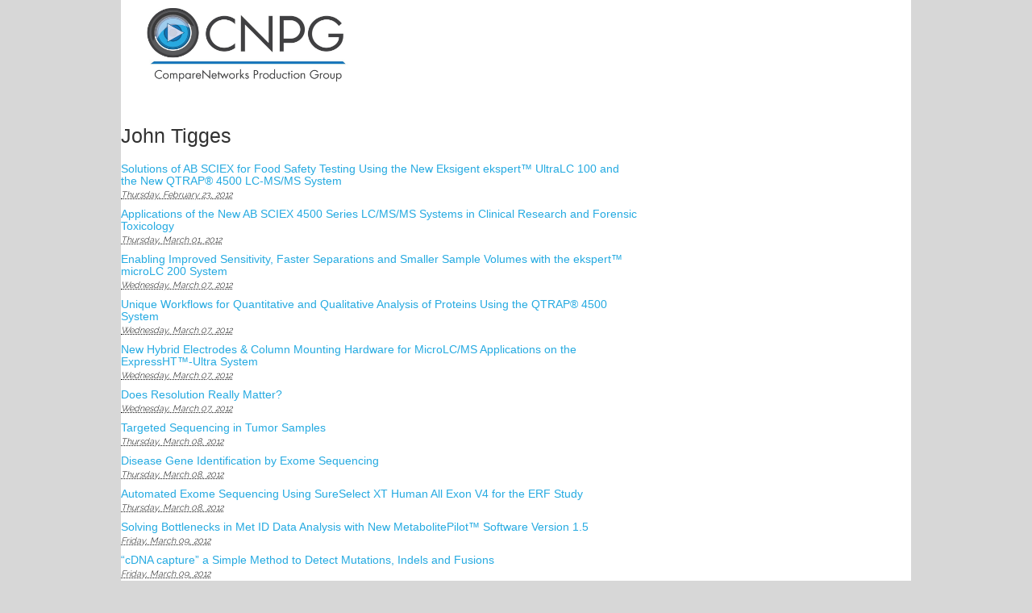

--- FILE ---
content_type: text/html; charset=utf-8
request_url: https://cnpg.comparenetworks.com/1535-AuthorProfile/4155-John-Tigges/
body_size: 3647
content:

<!DOCTYPE html>
<html class="no-js" lang="en">
<head><link rel="SHORTCUT ICON" href="/Media/29/Images/shortcut.ico" type="image/ico" /><title>
	John Tigges
</title><link rel="canonical" href="https://cnpg.comparenetworks.com/1535-AuthorProfile/4155-John-Tigges/" />
<meta name="description" content="John Tigges" />
<meta name="keywords" content="John, Tigges" />
<link type="text/css" rel="stylesheet" href="/rand-20260120014746/CommonStyleSheet.ashx" /><script type="text/javascript" src="/rand-20260120014746/AllSitesCommonJavaScript.ashx">

</script><meta name="viewport" content="width=device-width, initial-scale=1.0, maximum-scale=1.0, user-scalable=no">

<link href="https://fonts.googleapis.com/css?family=Raleway:200,300,400,500,600,700" rel="stylesheet">
<link href="https://fonts.googleapis.com/css?family=Montserrat:400,700" rel="stylesheet">
<link rel="stylesheet" href="https://stackpath.bootstrapcdn.com/font-awesome/4.7.0/css/font-awesome.min.css">
<script type="text/javascript" src="https://sadmin.brightcove.com/js/BrightcoveExperiences.js"></script>
<script type="text/javascript">
    myMax = 0.5;
    myRedraw = "width";
</script>
<script src="https://cmp.osano.com/169sjJTFu8j1rHR/a869c175-8665-43d9-a3dc-ff085feaac57/osano.js"></script>
<style> 
      .osano-cm-widget{display: none;} 
</style> </head>
<body itemscope itemtype="http://schema.org/WebPage">
	
	
	
	<form name="frmMain" method="post" action="/1535-AuthorProfile/4155-John-Tigges/" id="frmMain" class="AuthorProfile">
<div>
<input type="hidden" name="__VIEWSTATE" id="__VIEWSTATE" value="/wEPDwUJNjUyMjEzODgzZGR9w2C2j2k6b+D+YY8hc7Gb8lJwEA==" />
</div>

<div>

	<input type="hidden" name="__VIEWSTATEGENERATOR" id="__VIEWSTATEGENERATOR" value="CA0B0334" />
</div>
		
<div class="twoColumnLayout">
	<header class="pageHeaderOuter HeaderOuter module">
		<div id="ctl06_pageHeader" class="pageHeader">
		
		<div class="siteHeaderImage-container"><a id="ctl06_ctl03_lnkHeader" title="CompareNetworks" class="siteHeaderImage" href="/"><img id="ctl06_ctl03_imgHeader" title="CompareNetworks" src="https://media.labcompare.com/m/29/site/29.jpg" alt="CompareNetworks" style="border-width:0px;" /></a>
</div></div>
	</header>
	<div class="bodyContentOuter module">
		<div class="bodyContent module">
			<div class="contentPaneOuter module">
				<div id="ctl06_contentPane" class="contentPane">
				
				

<div class="author-info">
    
	<div class="info">
		<div class="author-name-degree">
	<h1 class="author-name">
		John Tigges
	</h1>
</div><div class="author-position">
	
</div><div class="author-profile">

</div>
	</div>
</div>
<div id="ctl06_ctl01_divArticleModule" class="articleModule">
  <a id="ctl06_ctl01_lnkScrollPosition" name="al5005"></a>
  
  
  
  <div class="articleList module">
    <span id="ctl06_ctl01_lblMessage" class="errorMessage"></span>
    <ul class="articleList">
	<li class="articleListRow  module"><h4 class="articleListTitle entry-title">
		<a href="/38471-Solutions-of-AB-SCIEX-for-Food-Safety-Testing-Using-the-New-Eksigent-ekspert-UltraLC-100-and-the-New-Q-TRAP-4500-LC-MS-MS-System/" title="Solutions of AB SCIEX for Food Safety Testing Using the New Eksigent ekspert™ UltraLC 100 and the New QTRAP® 4500 LC-MS/MS System" rel="bookmark">Solutions of AB SCIEX for Food Safety Testing Using the New Eksigent ekspert™ UltraLC 100 and the New QTRAP® 4500 LC-MS/MS System</a>
	</h4><div class="articleListCreated">
		<abbr class="published" title="2012-02-23T00:00:00.0000000">
			Thursday, February 23, 2012
		</abbr>
	</div></li><li class="articleListRow  module alternatingRow"><h4 class="articleListTitle entry-title">
		<a href="/38652-Applications-of-the-New-AB-SCIEX-4500-Series-LC-MS-MS-Systems-in-Clinical-Research-and-Forensic-Toxicology/" title="Applications of the New AB SCIEX 4500 Series LC/MS/MS Systems in Clinical Research and Forensic Toxicology" rel="bookmark">Applications of the New AB SCIEX 4500 Series LC/MS/MS Systems in Clinical Research and Forensic Toxicology</a>
	</h4><div class="articleListCreated">
		<abbr class="published" title="2012-03-01T00:00:00.0000000">
			Thursday, March 01, 2012
		</abbr>
	</div></li><li class="articleListRow  module"><h4 class="articleListTitle entry-title">
		<a href="/38774-Enabling-Improved-Sensitivity-Faster-Separations-and-Smaller-Sample-Volumes-with-the-ekspert-microLC-200-System/" title="Enabling Improved Sensitivity, Faster Separations and Smaller Sample Volumes with the ekspert™ microLC 200 System" rel="bookmark">Enabling Improved Sensitivity, Faster Separations and Smaller Sample Volumes with the ekspert™ microLC 200 System</a>
	</h4><div class="articleListCreated">
		<abbr class="published" title="2012-03-07T00:00:00.0000000">
			Wednesday, March 07, 2012
		</abbr>
	</div></li><li class="articleListRow  module alternatingRow"><h4 class="articleListTitle entry-title">
		<a href="/38777-Unique-Workflows-for-Quantitative-and-Qualitative-Analysis-of-Proteins-Using-the-QTRAP-4500-System/" title="Unique Workflows for Quantitative and Qualitative Analysis of Proteins Using the QTRAP® 4500 System" rel="bookmark">Unique Workflows for Quantitative and Qualitative Analysis of Proteins Using the QTRAP® 4500 System</a>
	</h4><div class="articleListCreated">
		<abbr class="published" title="2012-03-07T00:00:00.0000000">
			Wednesday, March 07, 2012
		</abbr>
	</div></li><li class="articleListRow  module"><h4 class="articleListTitle entry-title">
		<a href="/38778-New-Hybrid-Electrodes-Column-Mounting-Hardware-for-MicroLC-MS-Applications-on-the-ExpressHT-Ultra-System/" title="New Hybrid Electrodes &amp; Column Mounting Hardware for MicroLC/MS Applications on the ExpressHT™-Ultra System" rel="bookmark">New Hybrid Electrodes & Column Mounting Hardware for MicroLC/MS Applications on the ExpressHT™-Ultra System</a>
	</h4><div class="articleListCreated">
		<abbr class="published" title="2012-03-07T00:00:00.0000000">
			Wednesday, March 07, 2012
		</abbr>
	</div></li><li class="articleListRow  module alternatingRow"><h4 class="articleListTitle entry-title">
		<a href="/38779-Does-Resolution-Really-Matter/" title="Does Resolution Really Matter?" rel="bookmark">Does Resolution Really Matter?</a>
	</h4><div class="articleListCreated">
		<abbr class="published" title="2012-03-07T00:00:00.0000000">
			Wednesday, March 07, 2012
		</abbr>
	</div></li><li class="articleListRow  module"><h4 class="articleListTitle entry-title">
		<a href="/38816-Targeted-Sequencing-in-Tumor-Samples/" title="Targeted Sequencing in Tumor Samples" rel="bookmark">Targeted Sequencing in Tumor Samples</a>
	</h4><div class="articleListCreated">
		<abbr class="published" title="2012-03-08T00:00:00.0000000">
			Thursday, March 08, 2012
		</abbr>
	</div></li><li class="articleListRow  module alternatingRow"><h4 class="articleListTitle entry-title">
		<a href="/38818-Disease-gene-identification-by-exome-sequencing/" title="Disease Gene Identification by Exome Sequencing" rel="bookmark">Disease Gene Identification by Exome Sequencing</a>
	</h4><div class="articleListCreated">
		<abbr class="published" title="2012-03-08T00:00:00.0000000">
			Thursday, March 08, 2012
		</abbr>
	</div></li><li class="articleListRow  module"><h4 class="articleListTitle entry-title">
		<a href="/38819-Automated-Exome-Sequencing-using-SureSelect-XT-Human-All-Exon-V4-for-the-ERF-study/" title="Automated Exome Sequencing Using SureSelect XT Human All Exon V4 for the ERF Study" rel="bookmark">Automated Exome Sequencing Using SureSelect XT Human All Exon V4 for the ERF Study</a>
	</h4><div class="articleListCreated">
		<abbr class="published" title="2012-03-08T00:00:00.0000000">
			Thursday, March 08, 2012
		</abbr>
	</div></li><li class="articleListRow  module alternatingRow"><h4 class="articleListTitle entry-title">
		<a href="/38856-Solving-Bottlenecks-in-Met-ID-Data-Analysis-with-New-MetabolitePilot-Software-Version-1-5/" title="Solving Bottlenecks in Met ID Data Analysis with New MetabolitePilot™ Software Version 1.5" rel="bookmark">Solving Bottlenecks in Met ID Data Analysis with New MetabolitePilot™ Software Version 1.5</a>
	</h4><div class="articleListCreated">
		<abbr class="published" title="2012-03-09T00:00:00.0000000">
			Friday, March 09, 2012
		</abbr>
	</div></li><li class="articleListRow  module"><h4 class="articleListTitle entry-title">
		<a href="/38857-cDNA-capture-a-simple-method-to-detect-mutations-indels-fusions/" title="“cDNA capture” a Simple Method to Detect Mutations, Indels and Fusions" rel="bookmark">“cDNA capture” a Simple Method to Detect Mutations, Indels and Fusions</a>
	</h4><div class="articleListCreated">
		<abbr class="published" title="2012-03-09T00:00:00.0000000">
			Friday, March 09, 2012
		</abbr>
	</div></li><li class="articleListRow  module alternatingRow"><h4 class="articleListTitle entry-title">
		<a href="/38862-Molecular-Characterization-of-Rare-Stem-Cell-Populations-in-Leukemias/" title="Molecular Characterization of Rare Stem Cell Populations in Leukemias" rel="bookmark">Molecular Characterization of Rare Stem Cell Populations in Leukemias</a>
	</h4><div class="articleListCreated">
		<abbr class="published" title="2012-03-09T00:00:00.0000000">
			Friday, March 09, 2012
		</abbr>
	</div></li><li class="articleListRow  module"><h4 class="articleListTitle entry-title">
		<a href="/38863-Highly-Efficient-Enrichment-and-Base-Coverage-of-Small-Genomic-Targets-Using-HaloSelector-and-HaloPlex-Technology/" title="Highly Efficient Enrichment and Base Coverage of Small Genomic Targets Using HaloSelector and HaloPlex Technology" rel="bookmark">Highly Efficient Enrichment and Base Coverage of Small Genomic Targets Using HaloSelector and HaloPlex Technology</a>
	</h4><div class="articleListCreated">
		<abbr class="published" title="2012-03-09T00:00:00.0000000">
			Friday, March 09, 2012
		</abbr>
	</div></li><li class="articleListRow  module alternatingRow"><h4 class="articleListTitle entry-title">
		<a href="/38864-Solutions-of-AB-SCIEX-for-Food-Safety-Testing-Using-the-New-Eksigent-ekspert-UltraLC-100-and-the-New-QTRAP-4500-LC-MS-MS-System/" title="Solutions of AB SCIEX for Food Safety Testing Using the New Eksigent ekspert™ UltraLC 100 and the New QTRAP® 4500 LC-MS/MS System" rel="bookmark">Solutions of AB SCIEX for Food Safety Testing Using the New Eksigent ekspert™ UltraLC 100 and the New QTRAP® 4500 LC-MS/MS System</a>
	</h4><div class="articleListCreated">
		<abbr class="published" title="2012-03-09T00:00:00.0000000">
			Friday, March 09, 2012
		</abbr>
	</div></li><li class="articleListRow  module"><h4 class="articleListTitle entry-title">
		<a href="/38964-Breakthrough-Technologies-for-Quantitative-and-Qualitative-Characterization-of-Biologics/" title="Breakthrough Technologies for Quantitative and Qualitative Characterization of Biologics" rel="bookmark">Breakthrough Technologies for Quantitative and Qualitative Characterization of Biologics</a>
	</h4><div class="articleListCreated">
		<abbr class="published" title="2012-03-14T00:00:00.0000000">
			Wednesday, March 14, 2012
		</abbr>
	</div></li><li class="articleListRow  module alternatingRow"><h4 class="articleListTitle entry-title">
		<a href="/39177-Transcriptomics-Tools-for-Genotoxicity-Testing-Mechanistic-Insights/" title="Transcriptomics Tools for Genotoxicity Testing: Mechanistic Insights" rel="bookmark">Transcriptomics Tools for Genotoxicity Testing: Mechanistic Insights</a>
	</h4><div class="articleListCreated">
		<abbr class="published" title="2012-03-23T00:00:00.0000000">
			Friday, March 23, 2012
		</abbr>
	</div></li><li class="articleListRow  module"><h4 class="articleListTitle entry-title">
		<a href="/39178-UltraMAB-The-Ultra-Specific-IHC-Antibodies/" title="UltraMAB™: The Ultra-Specific IHC Antibodies" rel="bookmark">UltraMAB™: The Ultra-Specific IHC Antibodies</a>
	</h4><div class="articleListCreated">
		<abbr class="published" title="2012-03-23T00:00:00.0000000">
			Friday, March 23, 2012
		</abbr>
	</div></li><li class="articleListRow  module alternatingRow"><h4 class="articleListTitle entry-title">
		<a href="/39180-An-omics-based-method-for-sensitively-measuring-genotoxicity/" title="An ‘Omics’ Based Method for Sensitively Measuring Genotoxicity" rel="bookmark">An ‘Omics’ Based Method for Sensitively Measuring Genotoxicity</a>
	</h4><div class="articleListCreated">
		<abbr class="published" title="2012-03-23T00:00:00.0000000">
			Friday, March 23, 2012
		</abbr>
	</div></li><li class="articleListRow  module"><h4 class="articleListTitle entry-title">
		<a href="/39182-Mapping-the-Human-Toxome/" title="Mapping the Human Toxome" rel="bookmark">Mapping the Human Toxome</a>
	</h4><div class="articleListCreated">
		<abbr class="published" title="2012-03-23T00:00:00.0000000">
			Friday, March 23, 2012
		</abbr>
	</div></li><li class="articleListRow  module alternatingRow"><h4 class="articleListTitle entry-title">
		<a href="/39183-Perspectives-on-the-Use-of-Omics-in-Toxicology-and-Risk-Assessment/" title="Perspectives on the Use of Omics in Toxicology and Risk Assessment" rel="bookmark">Perspectives on the Use of Omics in Toxicology and Risk Assessment</a>
	</h4><div class="articleListCreated">
		<abbr class="published" title="2012-03-23T00:00:00.0000000">
			Friday, March 23, 2012
		</abbr>
	</div></li>
</ul>
  </div>
  <div id="ctl06_ctl01_divViewMoreLink" class="viewMoreLink">
  </div>
  
</div>
</div>
			</div>
			<div class="leftSidebarOuter module">
				
			</div>
		</div>
	</div>
	<footer class="footerOuter module">
		<div id="ctl06_footer" class="footer">
		<div id="ctl06_ctl02_staticHtml" class="staticHtmlModule module"><style>


textarea{    height: 100px;
    width: 100%;}
#btnEmailToFriendDummy{
    margin-left: 138px;}
.jqmWindow.jqmID1 .button.cancel{
display:none;}
.formHolder .closeButton {
    color: white !important;
    right: 0;
    top: 0;
    font-size: 30px !important;
    background: none;
    border: none;
    cursor: pointer;
    box-shadow: none !important;
    margin: 15px 25px !important;
    font-family: 'Open Sans',sans-serif !important;
    position: absolute;
}
</style></div>
</div>
	</footer>
</div>

		<div id="modalPopup" class="jqmWindow">
		</div>
	</form>
	
    <script src="https://ak.sail-horizon.com/spm/spm.v1.min.js"></script>
<script type="text/javascript">try{ Sailthru.init({ customerId: "6b0e3918dfddbec7995c67ba4e3ffdf1" 
,isCustom: true,
autoTrackPageview: false,
useStoredTags: false
}); } catch(err){ console.warn('sailthru initialization failed'); }
</script>

    <script type="text/javascript">VP.BaseUrl = '/';VP.AjaxWebServiceUrl = '/WebServices/AjaxService.asmx';VP.SiteId = 29;VP.PageId = 1535;VP.PredefinedPageId = 40;</script><script type="text/javascript"> $(document).ready(function() {});</script>

<script type="text/javascript" src="/rand-20260120014746/AllSitesCommonFooterJavaScript.ashx">

</script>
<script type="text/javascript" src="/rand-20260120014746/CommonJavaScript.ashx">

</script>
<script type="text/javascript" src="/rand-20260120014746/keys-bj-d/ControlJavaScript.ashx">

</script>
</body>
</html>


--- FILE ---
content_type: text/javascript; charset=utf-8
request_url: https://cnpg.comparenetworks.com/rand-20260120014746/keys-bj-d/ControlJavaScript.ashx
body_size: 2932
content:
RegisterNamespace("VP.AuthorProfile");$(document).ready(function(){VP.AuthorProfile.initAuthorDesc();VP.AuthorProfile.toggleDesc()});VP.AuthorProfile=function(){var n=this};VP.AuthorProfile.PartialAuthorDescription="";VP.AuthorProfile.TotalAuthorDescription="";VP.AuthorProfile.initAuthorDesc=function(){var n,t,i;$(".author-morelink").length&&($(".author-description .profile").length?($(".author-description-more").hide(),n=$(".author-description .profile").html(),$(".author-description .profile").html(n+"..."),VP.AuthorProfile.PartialAuthorDescription=$(".author-description").html(),t=$(".author-description"),i=n+$(".author-description-more").html(),t.find(".profile").html(i),VP.AuthorProfile.TotalAuthorDescription=t[0].innerHTML,$(".author-description .profile").html(n+"...")):($(".author-description-more").hide(),VP.AuthorProfile.PartialAuthorDescription=$(".author-description").html()+"...",VP.AuthorProfile.TotalAuthorDescription=$(".author-description").html()+$(".author-description-more").html(),$(".author-description").html(VP.AuthorProfile.PartialAuthorDescription)))};VP.AuthorProfile.toggleDesc=function(){$(".author-morelink").click(function(n){n.preventDefault();$(".author-description-more").hasClass("show")?($(".author-description").html(VP.AuthorProfile.PartialAuthorDescription),$(".author-description-more").removeClass("show"),$(".author-morelink span").text("Read More"),$("#authorReadMore_caret").removeClass("fa fa-caret-up").addClass("fa fa-caret-down")):($(".author-description").html(VP.AuthorProfile.TotalAuthorDescription),$(".author-description-more").addClass("show"),$(".author-morelink span").text("Show Less"),$("#authorReadMore_caret").removeClass("fa fa-caret-down").addClass("fa fa-caret-up"))})};function elementInViewport(n,t){var i=$(window),r={top:i.scrollTop(),left:i.scrollLeft()};r.bottom=r.top+i.height();let f=$("#"+n),e=$("#"+t),o=f.offset(),u=e.offset();return u.bottom=u.top+e.outerHeight(),o.bottom=u.bottom+f.outerHeight(),r.bottom<o.bottom?!1:!0}function SetCheckedOptionCount(n){let t=$(".search-option input:checkbox:checked",n).length;t>0?n.siblings(".lbl-select").html("Selected ("+t+") Options"):n.siblings(".lbl-select").html("Select Options")}RegisterNamespace("VP.ArticleList");VP.ArticleList=function(n,t,i,r,u,f){function s(){let t=$(".search-option input:checkbox:checked",e._element),n="";return t.each(function(){let t=$(this).parent(),i=t.attr("id").replace("optid_","");n+=i+","}),n.slice(0,-1)}var e;this._moduleId=n;this._element="#"+t;e=this;$("#btnFilter",this._element).click(function(){var n=e.GetFilterUrl(document.location,$(".vendors select",e._element).val(),$(".categories select",e._element).val(),s(),!1);window.location.href===n?location.reload(!0):window.location.href=n});$("#btnReset",this._element).click(function(){document.location=e.GetFilterUrl(document.location,"-1","-1",!0)});$("#filterHeader",this._element).click(function(){$("#filterHeader.hidden",e._element).length>0?($("#filterHeader",e._element).removeClass("hidden"),$("#filterBody",e._element).show("slow"),$("#filterHeader",e._element).text("Hide Filter")):($("#filterHeader",e._element).addClass("hidden"),$("#filterBody",e._element).hide("slow"),$("#filterHeader",e._element).text("Show Filter"))});var o=$("#filterBody",this._element),h=$(".categories",o),c=$(".vendors",o),l=$(".custom",o),a=$(".search-groups",o);i||r||u||f||$(".filter",this._element).hide()};VP.ArticleList.prototype.GetFilterUrl=function(n,t,i,r,u){var c=n.href.split("?"),v=c[0]+"?",h=!1,f=0,o=-1,e=[],l,s,a;if(c.length==2)for(l=c[1].split("#")[0],e=l.split("&"),f=0;f<e.length;f++)e[f].indexOf("afcid_"+this._moduleId)>=0?(u?(e.splice(f,1),f--,o--):e[f]="afcid_"+this._moduleId+"="+i,h=!0):e[f].indexOf("afvid_"+this._moduleId)>=0?(u?(e.splice(f,1),f--,o--):e[f]="afvid_"+this._moduleId+"="+t,h=!0):e[f].indexOf("alpi_"+this._moduleId)>=0?u?o=f:e[f]="alpi_"+this._moduleId+"=1":e[f].indexOf("asoids_"+this._moduleId)>=0&&(u?(e.splice(f,1),f--,o--):e[f]="asoids_"+this._moduleId+"="+r,h=!0);h||u||(t!=undefined&&e.push("afvid_"+this._moduleId+"="+t),i!=undefined&&e.push("afcid_"+this._moduleId+"="+i),r!=undefined&&e.push("asoids_"+this._moduleId+"="+r));o=this.SetCustomPropertyFilter(u,e,o);u&&o>=0&&e.splice(o,1);s="";f=0;for(f in e)s?s+="&"+e[f]:s=e[f];return a=v+s,a+"#al"+this._moduleId};VP.ArticleList.prototype.SetCustomPropertyFilter=function(n,t,i){for(var f=[],l=".ddlCustomProperty_"+this._moduleId,s=$(l,this._element),r=0,e,h,c,u,o,r=0;r<s.length;r++)e=s[r].id,h=n===!1?$("#"+e,this._element).val():"-1",c=e.split("CustomProperty"),f["cpf"+c[1]]=encodeURIComponent(h);u=0;for(u in f){for(o=!1,r=0;r<t.length;r++)t[r].indexOf(u)>=0&&(n?(t.splice(r,1),r--,i--):t[r]=u+"="+f[u],o=!0);o||n||t.push(u+"="+f[u])}return i};VP.ArticleList.RenderRatingControl=function(n){n.raty({readOnly:!0,starOff:"/Images/star-off.png",starOn:"/Images/star-on.png",starHalf:"/Images/star-half.png",halfShow:!0,hints:["Ratings","Ratings","Ratings","Ratings","Ratings"],noRatedMsg:"Ratings",score:function(){return $(this).attr("ratingScore")}})};VP.ArticleList.ShowHideSearchGroupOptions=function(n,t){let r=$("#"+n),i=$("#"+t);if($("#"+t).is(":hidden")){if(elementInViewport(t,n))i.css("margin-top","unset");else{let n=r.outerHeight()+i.outerHeight(),t="-"+n+"px";i.css("margin-top",t)}i.show()}else i.hide(),r.focus();return!1};VP.ArticleList.SetCheckBoxStates=function(n,t){var f=$(t.currentTarget).attr("class").split(" ")[0],u=$(t.currentTarget),i;let r=$("#"+n);if(f=="search-group")i=$(u)[0].id,$("input:checkbox",u).is(":checked")?$(".search-option."+i+" input:checkbox",r).prop("checked",!0):$(".search-option."+i+" input:checkbox",r).prop("checked",!1);else{i=$(t.currentTarget).attr("class").split(" ")[1];let n=$("."+i+" input:checkbox",r).length,u=$("."+i+" input:checkbox:checked",r).length;u==n?$("#"+i+" input:checkbox",r).prop("checked",!0):$("#"+i+" input:checkbox",r).prop("checked",!1)}SetCheckedOptionCount(r)};RegisterNamespace("VP.CarouselView");VP.CarouselView=function(n,t=null){function g(){i=$(l);p=$("li.articleListRow",i).length;e="click";o=!1;r=$(".articleList",i).width()+10;d=$("li.articleListRow",i).height()+10;s=t?t:tt(r);u=r/s;a=u*p;h=Math.ceil(a/r);v=0-(h-1)*r+u}function nt(){$("ul.articleList",i).css({width:a+"px"});$(l+" ul.articleList li").css({width:u+"px",float:"left"});$(l+" ul.articleList").css({left:"0px","column-count":"unset",position:"relative"});$(".articleList",i).css("overflow","hidden")}function tt(n){var t=4;return n<=1400&&(t=3),n<=800&&(t=2),n<=480&&(t=1),t}function it(){e="ontouchstart"in document.documentElement?"touchend":"click"}function c(){return Math.ceil(0-f()/r)+1}function f(){return parseInt($("ul.articleList",i).css("left"))}function w(n){o||(o=!0,$("ul.articleList",i).animate({left:n},700,function(){o=!1;b();k()}))}function rt(){c()>1?y(c()-1):f()<0&&w(0)}function ut(){return f()>=v&&y(c()+1),!1}function y(n){var t=-1*(n-1)*s*u;w(t)}function ft(){$("div.carouselNavigation",i).remove();i.append('<div class="carouselNavigation"><\/div>');$("div.carouselNavigation",i).append('<a class="carouselLeft">Left<\/a>');$("div.carouselNavigation",i).append('<a class="carouselRight">Right<\/a>');$("div.carouselNavigation",i).css("width",$("div.carouselNavigation",i).parent().parent().width());$("a.carouselRight",i).removeClass("disabled");$("a.carouselLeft",i).addClass("disabled");$("a.carouselLeft",i).click(function(n){n.preventDefault();rt()});$("a.carouselRight",i).click(function(n){n.preventDefault();ut()});h==1&&($("a.carouselRight",i).addClass("disabled"),$("a.carouselLeft",i).addClass("disabled"))}function et(){var n,t;for($("div.carouselCircleNavigation",i).remove(),i.append('<div class="carouselCircleNavigation"><\/div>'),n=1;n<=h;n++)t='<a class="carouselCircleButton" data-section="'+n+'">Circle Button<\/a>',$("div.carouselCircleNavigation",i).append(t);$(".carouselCircleNavigation a",i).removeClass("active");$(".carouselCircleNavigation a:eq(0)",i).addClass("active");$(".carouselCircleNavigation",i).width($(".carouselCircleNavigation a",i).length*16);$("a.carouselCircleButton",i).bind(e,function(){y(parseInt($(this).data("section")))})}function b(){$(".carouselNavigation a",i).removeClass("disabled");f()===0&&$("a.carouselLeft",i).addClass("disabled");f()<v&&$("a.carouselRight",i).addClass("disabled")}function k(){$("a.carouselCircleButton",i).removeClass("active");$("a.carouselCircleButton:eq("+(c()-1)+")",i).addClass("active")}let l=`.carouselView#${n}`,i=null,p=null,e=null,o=!1,r=null,s=null,u=null,a=null,d=null,h=null,v=null;g();it();nt();ft();et();b();k()};$(document).ready(function(){typeof VP.ratyInitialized!="undefined"&&VP.ratyInitialized||(VP.ratyInitialized=!0,VP.ArticleList.RenderRatingControl($(".ratingControl")));$(document).click(function(n){var t=$(".lbl-select");$(n.target).hasClass("lbl-select")&&t.length>1&&(t=$.grep(t,function(t){return t.id!=n.target.id}),$.each(t,function(){let n=$(this).siblings(".search-items");n.hide()}));$(n.target).hasClass("lbl-select")||$(n.target).parents(".search-items").length!==0||$(".search-items").hide();n.stopPropagation});$(window).scroll(function(){$(".search-items").each(function(){$(this).is(":visible")&&$(this).hide()})})});

--- FILE ---
content_type: text/javascript; charset=utf-8
request_url: https://cnpg.comparenetworks.com/rand-20260120014746/CommonJavaScript.ashx
body_size: 41211
content:
jQuery.easing.jswing=jQuery.easing.swing;jQuery.extend(jQuery.easing,{def:"easeOutQuad",swing:function(n,t,i,r,u){return jQuery.easing[jQuery.easing.def](n,t,i,r,u)},easeInQuad:function(n,t,i,r,u){return r*(t/=u)*t+i},easeOutQuad:function(n,t,i,r,u){return-r*(t/=u)*(t-2)+i},easeInOutQuad:function(n,t,i,r,u){return(t/=u/2)<1?r/2*t*t+i:-r/2*(--t*(t-2)-1)+i},easeInCubic:function(n,t,i,r,u){return r*(t/=u)*t*t+i},easeOutCubic:function(n,t,i,r,u){return r*((t=t/u-1)*t*t+1)+i},easeInOutCubic:function(n,t,i,r,u){return(t/=u/2)<1?r/2*t*t*t+i:r/2*((t-=2)*t*t+2)+i},easeInQuart:function(n,t,i,r,u){return r*(t/=u)*t*t*t+i},easeOutQuart:function(n,t,i,r,u){return-r*((t=t/u-1)*t*t*t-1)+i},easeInOutQuart:function(n,t,i,r,u){return(t/=u/2)<1?r/2*t*t*t*t+i:-r/2*((t-=2)*t*t*t-2)+i},easeInQuint:function(n,t,i,r,u){return r*(t/=u)*t*t*t*t+i},easeOutQuint:function(n,t,i,r,u){return r*((t=t/u-1)*t*t*t*t+1)+i},easeInOutQuint:function(n,t,i,r,u){return(t/=u/2)<1?r/2*t*t*t*t*t+i:r/2*((t-=2)*t*t*t*t+2)+i},easeInSine:function(n,t,i,r,u){return-r*Math.cos(t/u*(Math.PI/2))+r+i},easeOutSine:function(n,t,i,r,u){return r*Math.sin(t/u*(Math.PI/2))+i},easeInOutSine:function(n,t,i,r,u){return-r/2*(Math.cos(Math.PI*t/u)-1)+i},easeInExpo:function(n,t,i,r,u){return t==0?i:r*Math.pow(2,10*(t/u-1))+i},easeOutExpo:function(n,t,i,r,u){return t==u?i+r:r*(-Math.pow(2,-10*t/u)+1)+i},easeInOutExpo:function(n,t,i,r,u){return t==0?i:t==u?i+r:(t/=u/2)<1?r/2*Math.pow(2,10*(t-1))+i:r/2*(-Math.pow(2,-10*--t)+2)+i},easeInCirc:function(n,t,i,r,u){return-r*(Math.sqrt(1-(t/=u)*t)-1)+i},easeOutCirc:function(n,t,i,r,u){return r*Math.sqrt(1-(t=t/u-1)*t)+i},easeInOutCirc:function(n,t,i,r,u){return(t/=u/2)<1?-r/2*(Math.sqrt(1-t*t)-1)+i:r/2*(Math.sqrt(1-(t-=2)*t)+1)+i},easeInElastic:function(n,t,i,r,u){var o=1.70158,f=0,e=r;return t==0?i:(t/=u)==1?i+r:(f||(f=u*.3),e<Math.abs(r)?(e=r,o=f/4):o=f/(2*Math.PI)*Math.asin(r/e),-(e*Math.pow(2,10*(t-=1))*Math.sin((t*u-o)*2*Math.PI/f))+i)},easeOutElastic:function(n,t,i,r,u){var o=1.70158,f=0,e=r;return t==0?i:(t/=u)==1?i+r:(f||(f=u*.3),e<Math.abs(r)?(e=r,o=f/4):o=f/(2*Math.PI)*Math.asin(r/e),e*Math.pow(2,-10*t)*Math.sin((t*u-o)*2*Math.PI/f)+r+i)},easeInOutElastic:function(n,t,i,r,u){var o=1.70158,f=0,e=r;return t==0?i:(t/=u/2)==2?i+r:(f||(f=u*.3*1.5),e<Math.abs(r)?(e=r,o=f/4):o=f/(2*Math.PI)*Math.asin(r/e),t<1)?-.5*e*Math.pow(2,10*(t-=1))*Math.sin((t*u-o)*2*Math.PI/f)+i:e*Math.pow(2,-10*(t-=1))*Math.sin((t*u-o)*2*Math.PI/f)*.5+r+i},easeInBack:function(n,t,i,r,u,f){return f==undefined&&(f=1.70158),r*(t/=u)*t*((f+1)*t-f)+i},easeOutBack:function(n,t,i,r,u,f){return f==undefined&&(f=1.70158),r*((t=t/u-1)*t*((f+1)*t+f)+1)+i},easeInOutBack:function(n,t,i,r,u,f){return(f==undefined&&(f=1.70158),(t/=u/2)<1)?r/2*t*t*(((f*=1.525)+1)*t-f)+i:r/2*((t-=2)*t*(((f*=1.525)+1)*t+f)+2)+i},easeInBounce:function(n,t,i,r,u){return r-jQuery.easing.easeOutBounce(n,u-t,0,r,u)+i},easeOutBounce:function(n,t,i,r,u){return(t/=u)<1/2.75?r*7.5625*t*t+i:t<2/2.75?r*(7.5625*(t-=1.5/2.75)*t+.75)+i:t<2.5/2.75?r*(7.5625*(t-=2.25/2.75)*t+.9375)+i:r*(7.5625*(t-=2.625/2.75)*t+.984375)+i},easeInOutBounce:function(n,t,i,r,u){return t<u/2?jQuery.easing.easeInBounce(n,t*2,0,r,u)*.5+i:jQuery.easing.easeOutBounce(n,t*2-u,0,r,u)*.5+r*.5+i}});(function(n){function e(){i=jQuery(r).find("li");jQuery(r).find("ul").wrap('<div style="overflow:hidden; position:relative;  width: '+jQuery(r).css("width")+';"><div>');jQuery(r).find("ul").width(5e3);i.length>0&&(jQuery(i[i.length-1]).addClass("last"),jQuery(i[0]).addClass("first"),i.length>t.minimumCompressionElements&&o())}function o(){var r=jQuery(i[i.length-1]),e;jQuery(r).width()>t.maxFinalElementLength&&(t.beginingElementsToLeaveOpen>0&&t.beginingElementsToLeaveOpen--,t.endElementsToLeaveOpen>0&&t.endElementsToLeaveOpen--);jQuery(r).width()<t.maxFinalElementLength&&jQuery(r).width()>t.minFinalElementLength&&t.beginingElementsToLeaveOpen>0&&t.beginingElementsToLeaveOpen--;e=i.length-1-t.endElementsToLeaveOpen;jQuery(i[i.length-1]).css({background:"none"});n(i).each(function(n,i){if(n>t.beginingElementsToLeaveOpen&&n<e){jQuery(i).find("a").wrap("<span><\/span>").width(jQuery(i).find("a").width()+10);jQuery(i).append(jQuery(t.overlayClass+".main").clone().removeClass("main").css({display:"block"})).css({background:"none"});s()&&h(jQuery(i).find(t.overlayClass).css({width:"20px",right:"-1px"}));var r={id:n,width:jQuery(i).width(),listElement:jQuery(i).find("span"),isAnimating:!1,element:jQuery(i).find("span")};jQuery(i).bind("mouseover",r,u).bind("mouseout",r,f);jQuery(i).find("a").unbind("mouseover",u).unbind("mouseout",f);i.autoInterval=setInterval(function(){clearInterval(i.autoInterval);jQuery(i).find("span").animate({width:t.previewWidth},t.timeInitialCollapse,t.easing)},150*(n-2))}})}function u(n){var r=n.data.id,i=n.data.width;return jQuery(n.data.element).stop(),jQuery(n.data.element).animate({width:i},{duration:t.timeExpansionAnimation,easing:t.easing,queue:!1}),!1}function f(n){var i=n.data.id;return jQuery(n.data.element).stop(),jQuery(n.data.element).animate({width:t.previewWidth},{duration:t.timeCompressionAnimation,easing:t.easing,queue:!1}),!1}function s(){return n.browser.msie&&/MSIE\s(5\.5|6\.)/.test(navigator.userAgent)}function h(t){var i;jQuery(t).is("img")?i=jQuery(t).attr("src"):(i=n(t).css("backgroundImage"),i.match(/^url\(["']?(.*\.png)["']?\)$/i),i=RegExp.$1);n(t).css({backgroundImage:"none",filter:"progid:DXImageTransform.Microsoft.AlphaImageLoader(enabled=true, sizingMethod=scale, src='"+i+"')"})}var t={},r={},i={};jQuery.fn.jBreadCrumb=function(i){return t=n.extend({},n.fn.jBreadCrumb.defaults,i),this.each(function(){r=n(this);e()})};jQuery.fn.jBreadCrumb.defaults={maxFinalElementLength:400,minFinalElementLength:200,minimumCompressionElements:4,endElementsToLeaveOpen:1,beginingElementsToLeaveOpen:1,minElementsToCollapse:4,timeExpansionAnimation:800,timeCompressionAnimation:500,timeInitialCollapse:600,easing:"easeOutQuad",overlayClass:".chevronOverlay",previewWidth:5}})(jQuery);(function(n){function t(n){s.tl(!0,"o",n);r()}function i(n,t){var e=n.split("_"),u="Deep Link Click:",o,i,f,r,h;return o=e[2]==undefined?eval("VP.LinkVars"):eval("VP.LinkVars_"+e[2]),r=o["click_p"+e[0]],h=o["click_a"+e[1]],i=t==null||t==undefined?String(h.clickThroughTypeId):String(t),i=="0"?(u="Vendor Homepage Click:"+i,f="event1"):i=="1000"?(u="Contact Info Tab Click:"+i,f="event44"):(u=u+i,f="event1"),s.products=";;;;;evar3="+r.itemId+"|evar5="+r.vendorId+"|evar7="+r.catId+"|evar15="+r.featuredItem+"|evar36="+r.matrixPosition,s.linkTrackVars="events,products,eVar1,eVar2,eVar3,eVar5,eVar7,eVar9,eVar15,eVar36,eVar25,eVar26,eVar27",s.linkTrackEvents=f,s.eVar27=i,s.events=f,u}function r(){s.linkTrackEvents="";s.events="";s.linkTrackVars=""}n.fn.clickThroughTrack=function(){n(".clickthrough",this).click(function(r){var u=i(n(r.currentTarget).attr("id"));t(u)})};n.fn.clickThroughTrigger=function(n){var r=i(n,"1000");t(r)}})(jQuery);(function(){"use strict";function n(n){function s(s,h){var rt,ut,p=s==window,l=h&&h.message!==undefined?h.message:undefined,g,k,d,tt,nt,w,b,it,ft,et,at;if(h=n.extend({},n.blockUI.defaults,h||{}),!h.ignoreIfBlocked||!n(s).data("blockUI.isBlocked")){if(h.overlayCSS=n.extend({},n.blockUI.defaults.overlayCSS,h.overlayCSS||{}),rt=n.extend({},n.blockUI.defaults.css,h.css||{}),h.onOverlayClick&&(h.overlayCSS.cursor="pointer"),ut=n.extend({},n.blockUI.defaults.themedCSS,h.themedCSS||{}),l=l===undefined?h.message:l,p&&t&&e(window,{fadeOut:0}),l&&typeof l!="string"&&(l.parentNode||l.jquery)&&(g=l.jquery?l[0]:l,k={},n(s).data("blockUI.history",k),k.el=g,k.parent=g.parentNode,k.display=g.style.display,k.position=g.style.position,k.parent&&k.parent.removeChild(g)),n(s).data("blockUI.onUnblock",h.onUnblock),d=h.baseZ,tt=f||h.forceIframe?n('<iframe class="blockUI" style="z-index:'+d+++';display:none;border:none;margin:0;padding:0;position:absolute;width:100%;height:100%;top:0;left:0" src="'+h.iframeSrc+'"><\/iframe>'):n('<div class="blockUI" style="display:none"><\/div>'),nt=h.theme?n('<div class="blockUI blockOverlay ui-widget-overlay" style="z-index:'+d+++';display:none"><\/div>'):n('<div class="blockUI blockOverlay" style="z-index:'+d+++';display:none;border:none;margin:0;padding:0;width:100%;height:100%;top:0;left:0"><\/div>'),h.theme&&p?(b='<div class="blockUI '+h.blockMsgClass+' blockPage ui-dialog ui-widget ui-corner-all" style="z-index:'+(d+10)+';display:none;position:fixed">',h.title&&(b+='<div class="ui-widget-header ui-dialog-titlebar ui-corner-all blockTitle">'+(h.title||"&nbsp;")+"<\/div>"),b+='<div class="ui-widget-content ui-dialog-content"><\/div>',b+="<\/div>"):h.theme?(b='<div class="blockUI '+h.blockMsgClass+' blockElement ui-dialog ui-widget ui-corner-all" style="z-index:'+(d+10)+';display:none;position:absolute">',h.title&&(b+='<div class="ui-widget-header ui-dialog-titlebar ui-corner-all blockTitle">'+(h.title||"&nbsp;")+"<\/div>"),b+='<div class="ui-widget-content ui-dialog-content"><\/div>',b+="<\/div>"):b=p?'<div class="blockUI '+h.blockMsgClass+' blockPage" style="z-index:'+(d+10)+';display:none;position:fixed"><\/div>':'<div class="blockUI '+h.blockMsgClass+' blockElement" style="z-index:'+(d+10)+';display:none;position:absolute"><\/div>',w=n(b),l&&(h.theme?(w.css(ut),w.addClass("ui-widget-content")):w.css(rt)),h.theme||nt.css(h.overlayCSS),nt.css("position",p?"fixed":"absolute"),(f||h.forceIframe)&&tt.css("opacity",0),it=[tt,nt,w],ft=p?n("body"):n(s),n.each(it,function(){this.appendTo(ft)}),h.theme&&h.draggable&&n.fn.draggable&&w.draggable({handle:".ui-dialog-titlebar",cancel:"li"}),et=v&&(!n.support.boxModel||n("object,embed",p?null:s).length>0),o||et){if(p&&h.allowBodyStretch&&n.support.boxModel&&n("html,body").css("height","100%"),(o||!n.support.boxModel)&&!p)var ot=r(s,"borderTopWidth"),st=r(s,"borderLeftWidth"),ht=ot?"(0 - "+ot+")":0,ct=st?"(0 - "+st+")":0;n.each(it,function(n,t){var i=t[0].style,r,u;i.position="absolute";n<2?(p?i.setExpression("height","Math.max(document.body.scrollHeight, document.body.offsetHeight) - (jQuery.support.boxModel?0:"+h.quirksmodeOffsetHack+') + "px"'):i.setExpression("height",'this.parentNode.offsetHeight + "px"'),p?i.setExpression("width",'jQuery.support.boxModel && document.documentElement.clientWidth || document.body.clientWidth + "px"'):i.setExpression("width",'this.parentNode.offsetWidth + "px"'),ct&&i.setExpression("left",ct),ht&&i.setExpression("top",ht)):h.centerY?(p&&i.setExpression("top",'(document.documentElement.clientHeight || document.body.clientHeight) / 2 - (this.offsetHeight / 2) + (blah = document.documentElement.scrollTop ? document.documentElement.scrollTop : document.body.scrollTop) + "px"'),i.marginTop=0):!h.centerY&&p&&(r=h.css&&h.css.top?parseInt(h.css.top,10):0,u="((document.documentElement.scrollTop ? document.documentElement.scrollTop : document.body.scrollTop) + "+r+') + "px"',i.setExpression("top",u))})}if(l&&(h.theme?w.find(".ui-widget-content").append(l):w.append(l),(l.jquery||l.nodeType)&&n(l).show()),(f||h.forceIframe)&&h.showOverlay&&tt.show(),h.fadeIn){var lt=h.onBlock?h.onBlock:u,vt=h.showOverlay&&!l?lt:u,yt=l?lt:u;h.showOverlay&&nt._fadeIn(h.fadeIn,vt);l&&w._fadeIn(h.fadeIn,yt)}else h.showOverlay&&nt.show(),l&&w.show(),h.onBlock&&h.onBlock.bind(w)();c(1,s,h);p?(t=w[0],i=n(h.focusableElements,t),h.focusInput&&setTimeout(a,20)):y(w[0],h.centerX,h.centerY);h.timeout&&(at=setTimeout(function(){p?n.unblockUI(h):n(s).unblock(h)},h.timeout),n(s).data("blockUI.timeout",at))}}function e(r,u){var o,s=r==window,e=n(r),l=e.data("blockUI.history"),a=e.data("blockUI.timeout"),f;a&&(clearTimeout(a),e.removeData("blockUI.timeout"));u=n.extend({},n.blockUI.defaults,u||{});c(0,r,u);u.onUnblock===null&&(u.onUnblock=e.data("blockUI.onUnblock"),e.removeData("blockUI.onUnblock"));f=s?n("body").children().filter(".blockUI").add("body > .blockUI"):e.find(">.blockUI");u.cursorReset&&(f.length>1&&(f[1].style.cursor=u.cursorReset),f.length>2&&(f[2].style.cursor=u.cursorReset));s&&(t=i=null);u.fadeOut?(o=f.length,f.stop().fadeOut(u.fadeOut,function(){--o==0&&h(f,l,u,r)})):h(f,l,u,r)}function h(t,i,r,u){var f=n(u);if(!f.data("blockUI.isBlocked")){if(t.each(function(){this.parentNode&&this.parentNode.removeChild(this)}),i&&i.el&&(i.el.style.display=i.display,i.el.style.position=i.position,i.el.style.cursor="default",i.parent&&i.parent.appendChild(i.el),f.removeData("blockUI.history")),f.data("blockUI.static")&&f.css("position","static"),typeof r.onUnblock=="function")r.onUnblock(u,r);var e=n(document.body),o=e.width(),s=e[0].style.width;e.width(o-1).width(o);e[0].style.width=s}}function c(i,r,u){var f=r==window,o=n(r),e;(i||(!f||t)&&(f||o.data("blockUI.isBlocked")))&&(o.data("blockUI.isBlocked",i),f&&u.bindEvents&&(!i||u.showOverlay))&&(e="mousedown mouseup keydown keypress keyup touchstart touchend touchmove",i?n(document).bind(e,u,l):n(document).unbind(e,l))}function l(r){var u,f;if(r.type==="keydown"&&r.keyCode&&r.keyCode==9&&t&&r.data.constrainTabKey){var e=i,s=!r.shiftKey&&r.target===e[e.length-1],o=r.shiftKey&&r.target===e[0];if(s||o)return setTimeout(function(){a(o)},10),!1}if(u=r.data,f=n(r.target),f.hasClass("blockOverlay")&&u.onOverlayClick)u.onOverlayClick(r);return f.parents("div."+u.blockMsgClass).length>0?!0:f.parents().children().filter("div.blockUI").length===0}function a(n){if(i){var t=i[n===!0?i.length-1:0];t&&t.focus()}}function y(n,t,i){var u=n.parentNode,f=n.style,e=(u.offsetWidth-n.offsetWidth)/2-r(u,"borderLeftWidth"),o=(u.offsetHeight-n.offsetHeight)/2-r(u,"borderTopWidth");t&&(f.left=e>0?e+"px":"0");i&&(f.top=o>0?o+"px":"0")}function r(t,i){return parseInt(n.css(t,i),10)||0}var t,i;n.fn._fadeIn=n.fn.fadeIn;var u=n.noop||function(){},f=/MSIE/.test(navigator.userAgent),o=/MSIE 6.0/.test(navigator.userAgent)&&!/MSIE 8.0/.test(navigator.userAgent),p=document.documentMode||0,v=n.isFunction(document.createElement("div").style.setExpression);n.blockUI=function(n){s(window,n)};n.unblockUI=function(n){e(window,n)};n.growlUI=function(t,i,r,u){var f=n('<div class="growlUI"><\/div>'),e,o;t&&f.append("<h1>"+t+"<\/h1>");i&&f.append("<h2>"+i+"<\/h2>");r===undefined&&(r=3e3);e=function(t){t=t||{};n.blockUI({message:f,fadeIn:typeof t.fadeIn!="undefined"?t.fadeIn:700,fadeOut:typeof t.fadeOut!="undefined"?t.fadeOut:1e3,timeout:typeof t.timeout!="undefined"?t.timeout:r,centerY:!1,showOverlay:!1,onUnblock:u,css:n.blockUI.defaults.growlCSS})};e();o=f.css("opacity");f.mouseover(function(){e({fadeIn:0,timeout:3e4});var t=n(".blockMsg");t.stop();t.fadeTo(300,1)}).mouseout(function(){n(".blockMsg").fadeOut(1e3)})};n.fn.block=function(t){if(this[0]===window)return n.blockUI(t),this;var i=n.extend({},n.blockUI.defaults,t||{});return this.each(function(){var t=n(this);i.ignoreIfBlocked&&t.data("blockUI.isBlocked")||t.unblock({fadeOut:0})}),this.each(function(){n.css(this,"position")=="static"&&(this.style.position="relative",n(this).data("blockUI.static",!0));this.style.zoom=1;s(this,t)})};n.fn.unblock=function(t){return this[0]===window?(n.unblockUI(t),this):this.each(function(){e(this,t)})};n.blockUI.version=2.7;n.blockUI.defaults={message:"<h1>Please wait...<\/h1>",title:null,draggable:!0,theme:!1,css:{padding:0,margin:0,width:"30%",top:"40%",left:"35%",textAlign:"center",color:"#000",border:"3px solid #aaa",backgroundColor:"#fff",cursor:"wait"},themedCSS:{width:"30%",top:"40%",left:"35%"},overlayCSS:{backgroundColor:"#000",opacity:.6,cursor:"wait"},cursorReset:"default",growlCSS:{width:"350px",top:"10px",left:"",right:"10px",border:"none",padding:"5px",opacity:.6,cursor:"default",color:"#fff",backgroundColor:"#000","-webkit-border-radius":"10px","-moz-border-radius":"10px","border-radius":"10px"},iframeSrc:/^https/i.test(window.location.href||"")?"javascript:false":"about:blank",forceIframe:!1,baseZ:1e3,centerX:!0,centerY:!0,allowBodyStretch:!0,bindEvents:!0,constrainTabKey:!0,fadeIn:200,fadeOut:400,timeout:0,showOverlay:!0,focusInput:!0,focusableElements:":input:enabled:visible",onBlock:null,onUnblock:null,onOverlayClick:null,quirksmodeOffsetHack:4,blockMsgClass:"blockMsg",ignoreIfBlocked:!1};t=null;i=[]}typeof define=="function"&&define.amd&&define.amd.jQuery?define(["jquery"],n):n(jQuery)})();function initializeFocus(){var n=$(".inputElements input, .inputElements select");n.each(function(n,t){$(t).attr("type")=="radio"||$(t).attr("type")=="checkbox"?($(t).click(function(){clearSafariRadios();$(this).parents("li").addClass("highlighted")}),$(t).focus(function(){clearSafariRadios();$(this).parents("li").addClass("highlighted")}),highlight_array.splice(highlight_array.length,0,t)):$(t).attr("type")!="button"&&$(t).attr("type")!="submit"&&($(t).focus(function(){clearSafariRadios();$(this).parents("li").addClass("highlighted")}),$(t).blur(function(){$(this).parents("li").removeClass("highlighted")}))})}function clearSafariRadios(){$.each(highlight_array,function(n,t){$(t).parents("li").removeClass("highlighted")})}function setupCollapsible(){$(".collapsible label:first").each(function(n,t){$(t).toggle(function(){$(t).siblings(".inputElements").slideDown(400);$(t).parent().addClass("open")},function(){$(t).siblings(".inputElements").slideUp(400);$(t).parent().removeClass("open")})})}var highlight_array=[];$(function(){initializeFocus();setupCollapsible()});function CheckEmail(n){var t=$("#"+n).val(),i;t!=""&&(i=new RegExp("(^[a-z]([a-z_.]*)@([a-z_.]*)([.][a-z]{3})$)|(^[a-z]([a-z_.]*)@([a-z_.]*)(.[a-z]{3})(.[a-z]{2})*$)","i"),t.match(i)&&$.ajax({type:"POST","async":!1,cache:!1,url:"Services/FormService.asmx/IsUserExist",data:"{'email' : '"+t+"'}",contentType:"application/json; charset=utf-8",dataType:"json",success:function(t){t.d&&($("#txtLoginEmail").val($("#"+n).val()),$("#dialog").jqmShow())},error:function(n){var t=n}}))}$(document).ready(function(){$("#dialog").jqm({modal:!0});$("#btnLogin").click(function(){var n=$("#txtLoginEmail").val(),t=$("#txtLoginPassword").val();$.ajax({type:"POST",url:"Services/FormService.asmx/Authenticate",data:"{'email' : '"+n+"','password' : '"+t+"'}",contentType:"application/json; charset=utf-8",dataType:"json",success:function(n){n.d!=""?($("#dialog").jqmHide(),window.location=window.location+"&uid="+n.d):$("#loginFailed").text("Login failed")},error:function(n){var t=n}})})});new function(n){var i=n.separator||"&",t=n.spaces===!1?!1:!0,e=n.suffix===!1?"":"[]",r=n.prefix===!1?!1:!0,u=r?n.hash===!0?"#":"?":"",f=n.numbers===!1?!1:!0;jQuery.query=new function(){var n=function(n,t){return n!=undefined&&n!==null&&(!t?!0:n.constructor==t)},o=function(n){for(var t,u=/\[([^[]*)\]/g,i=/^([^[]+)(\[.*\])?$/.exec(n),f=i[1],r=[];t=u.exec(i[2]);)r.push(t[1]);return[f,r]},r=function(t,i,u){var e=i.shift(),o,s,f;if(typeof t!="object"&&(t=null),e==="")if(t||(t=[]),n(t,Array))t.push(i.length==0?u:r(null,i.slice(0),u));else if(n(t,Object)){for(f=0;t[f++]!=null;);t[--f]=i.length==0?u:r(t[f],i.slice(0),u)}else t=[],t.push(i.length==0?u:r(null,i.slice(0),u));else if(e&&e.match(/^\s*[0-9]+\s*$/))o=parseInt(e,10),t||(t=[]),t[o]=i.length==0?u:r(t[o],i.slice(0),u);else if(e){if(o=e.replace(/^\s*|\s*$/g,""),t||(t={}),n(t,Array)){for(s={},f=0;f<t.length;++f)s[f]=t[f];t=s}t[o]=i.length==0?u:r(t[o],i.slice(0),u)}else return u;return t},e=function(n){var i=this;return i.keys={},n.queryObject?jQuery.each(n.get(),function(n,t){i.SET(n,t)}):jQuery.each(arguments,function(){var n=""+this;n=n.replace(/^[?#]/,"");n=n.replace(/[;&]$/,"");t&&(n=n.replace(/[+]/g," "));jQuery.each(n.split(/[&;]/),function(){var t=decodeURIComponent(this.split("=")[0]||""),n=decodeURIComponent(this.split("=")[1]||"");t&&(f&&(/^[+-]?[0-9]+\.[0-9]*$/.test(n)?n=parseFloat(n):/^[+-]?[0-9]+$/.test(n)&&(n=parseInt(n,10))),n=!n&&n!==0?!0:n,n!==!1&&n!==!0&&typeof n!="number"&&(n=n),i.SET(t,n))})}),i};return e.prototype={queryObject:!0,has:function(t,i){var r=this.get(t);return n(r,i)},GET:function(t){if(!n(t))return this.keys;for(var r=o(t),f=r[0],u=r[1],i=this.keys[f];i!=null&&u.length!=0;)i=i[u.shift()];return typeof i=="number"?i:i||""},get:function(t){var i=this.GET(t);return n(i,Object)?jQuery.extend(!0,{},i):n(i,Array)?i.slice(0):i},SET:function(t,i){var e=n(i)?i:null,u=o(t),f=u[0],s=u[1],h=this.keys[f];return this.keys[f]=r(h,s.slice(0),e),this},set:function(n,t){return this.copy().SET(n,t)},REMOVE:function(n){return this.SET(n,null).COMPACT()},remove:function(n){return this.copy().REMOVE(n)},EMPTY:function(){var n=this;return jQuery.each(n.keys,function(t){delete n.keys[t]}),n},load:function(n){var t=n.replace(/^.*?[#](.+?)(?:\?.+)?$/,"$1"),i=n.replace(/^.*?[?](.+?)(?:#.+)?$/,"$1");return new e(n.length==i.length?"":i,n.length==t.length?"":t)},empty:function(){return this.copy().EMPTY()},copy:function(){return new e(this)},COMPACT:function(){function t(i){var r=typeof i=="object"?n(i,Array)?[]:{}:i;if(typeof i=="object"){function u(t,i,r){n(t,Array)?t.push(r):t[i]=r}jQuery.each(i,function(i,f){if(!n(f))return!0;u(r,i,t(f))})}return r}return this.keys=t(this.keys),this},compact:function(){return this.copy().COMPACT()},toString:function(){var r=[],f=[],h=this,e=function(n){return n=n+"",t&&(n=n.replace(/ /g,"+")),encodeURIComponent(n)},s=function(t,i,r){if(n(r)&&r!==!1){var u=[e(i)];r!==!0&&(u.push("="),u.push(e(r)));t.push(u.join(""))}},o=function(n,t){var i=function(n){return!t||t==""?[n].join(""):[t,"[",n,"]"].join("")};jQuery.each(n,function(n,t){typeof t=="object"?o(t,i(n)):s(f,i(n),t)})};return o(this.keys),f.length>0&&r.push(u),r.push(f.join(i)),r.join("")}},new e(location.search,location.hash)}}(jQuery.query||{});function onTemplateLoaded(n){window["bcExp"+playerNum]=brightcove.getExperience(n);window["modVP"+playerNum]=window["bcExp"+playerNum].getModule(APIModules.VIDEO_PLAYER);playerNum++}function stopAllVideos(){for(i=0;i<playerNum;i++)window["modVP"+i].stop()}function setVideoTrackingValues(n){s!=undefined&&(s.eVar25=0,s.eVar26=n)}$(window).bind("load",function(){function n(){jQuery("div.slideViewer").find("li.video").each(function(){var t=""+$(this).attr("id")+"",i=window.location,n="<div style='width:400px; margin:0; padding:0'><div style='display:none; margin:0; padding:0'><\/div><object id='myExperience"+t+"' class='BrightcoveExperience'>";n+="<param name='bgcolor' value='#FFFFFF' />";n+="<param name='width' value='400' />";n+="<param name='height' value='300' />";n+="<param name='playerID' value='664931180001' />";n+="<param name='playerKey' value='AAQ~~,AAAAAH9G3tk~,9fesXRDi9S50r5sAh8YgXqAhBkeUGmAD' />";n+="<param name='isVid' value='true' />";n+="<param name='isUI' value='true' />";n+="<param name='dynamicStreaming' value='true' />";n+="<param name='videoSmoothing' value='true' />";n+="<param name='wmode' value='transparent' />";n+="<param name='autoStart' value='false' />";n+="<param name='linkBaseURL' value='"+i+"' />";n+="<param name='@videoPlayer' value='"+t+"' />";n+="<\/object><\/a><\/div>";$(this).find("img").replaceWith(n);brightcove.createExperiences()});t()}function t(){$("div.slideViewer").find("a.popup").each(function(n,t){var i=$(t).attr("class").split(" "),r=Number(i[1].slice(1,i[1].length))+30,u=Number(i[2].slice(1,i[2].length))+30;$(t).colorbox({iframe:!0,width:r+"px",height:u+"px"})})}$("div.multimediaGallery","div.multimediaGalleryContainer").slideViewerPro({thumbs:5,autoslide:!1,asTimer:3500,typo:!0,galBorderWidth:0,thumbsBorderOpacity:0,buttonsTextColor:"#707070",buttonsWidth:40,thumbsActiveBorderOpacity:.8,thumbsActiveBorderColor:"#0E82C7",thumbsPercentReduction:15,leftButtonInner:"<img src='../../Media/1/Images/galleryLeftArrow.gif' title='Click to see the previous image.' alt='View more thumbnails'/>",rightButtonInner:"<img src='../../Media/1/Images/galleryRightArrow.gif' title='Click to see the next image.' alt='View more thumbnails'/>",shuffle:!1});$("div.multimediaGallery","div.multimediaGalleryContainer").each(function(){var n=$(this);n.next("div").find("li","div.thumbSlider").each(function(t){var i=$($("ul li",n)[t]).attr("id");i&&(t==0&&setVideoTrackingValues(i),$("a",this).click(function(){setVideoTrackingValues(i)}))})});n()});var playerNum=0,i=0;(function(n){n.Cookie=function(t,i,r){var u=n.extend({},n.Cookie.Defaults,r),e,f,s,o;if(arguments.length>1)i===null&&(u.expires=-2),typeof u.expires=="number"&&(e=new Date,e.setDate(e.getDate()+u.expires),u.expires=e),f=encodeURIComponent(t)+"="+encodeURIComponent(i),u.expires&&(f+="; expires="+u.expires.toGMTString()),u.path&&(f+="; path="+u.path),u.domain&&(f+="; domain="+u.domain),document.cookie=f;else return s=new RegExp("(^|; )?"+encodeURIComponent(t)+"=([^;]*)(;|$)"),o=s.exec(document.cookie),o!=null?decodeURIComponent(o[2]):null};n.Cookie.Match=function(t){var e={},r,o,i,u,f,s;if(document.cookie&&document.cookie!=="")for(r=document.cookie.split(";"),o=new RegExp(t),i=0;i<r.length;i++)u=r[i].split("="),f=n.trim(decodeURIComponent(u[0])),f.match(o)&&(s=decodeURIComponent(u[1]),e[f]=s);return e};n.Cookie.Defaults={expires:null,path:"/",domain:null}})(jQuery);(function(n){var i={vertical:!1,rtl:!1,start:1,offset:1,size:null,scroll:5,visible:null,animation:"normal",easing:"swing",auto:0,wrap:null,initCallback:null,reloadCallback:null,itemLoadCallback:null,itemFirstInCallback:null,itemFirstOutCallback:null,itemLastInCallback:null,itemLastOutCallback:null,itemVisibleInCallback:null,itemVisibleOutCallback:null,buttonNextHTML:"<div><\/div>",buttonPrevHTML:"<div><\/div>",buttonNextEvent:"click",buttonPrevEvent:"click",buttonNextCallback:null,buttonPrevCallback:null,itemFallbackDimension:null},r=!1,t;n(window).bind("load.jcarousel",function(){r=!0});n.jcarousel=function(t,u){var s,o,f,c,l;for(this.options=n.extend({},i,u||{}),this.locked=!1,this.autoStopped=!1,this.container=null,this.clip=null,this.list=null,this.buttonNext=null,this.buttonPrev=null,this.buttonNextState=null,this.buttonPrevState=null,u&&u.rtl!==undefined||(this.options.rtl=(n(t).attr("dir")||n("html").attr("dir")||"").toLowerCase()=="rtl"),this.wh=this.options.vertical?"height":"width",this.lt=this.options.vertical?"top":this.options.rtl?"right":"left",s="",o=t.className.split(" "),f=0;f<o.length;f++)if(o[f].indexOf("jcarousel-skin")!=-1){n(t).removeClass(o[f]);s=o[f];break}t.nodeName.toUpperCase()=="UL"||t.nodeName.toUpperCase()=="OL"?(this.list=n(t),this.container=this.list.parent(),this.container.hasClass("jcarousel-clip")?(this.container.parent().hasClass("jcarousel-container")||(this.container=this.container.wrap("<div><\/div>")),this.container=this.container.parent()):this.container.hasClass("jcarousel-container")||(this.container=this.list.wrap("<div><\/div>").parent())):(this.container=n(t),this.list=this.container.find("ul,ol").eq(0));s!==""&&this.container.parent()[0].className.indexOf("jcarousel-skin")==-1&&this.container.wrap('<div class=" '+s+'"><\/div>');this.clip=this.list.parent();this.clip.length&&this.clip.hasClass("jcarousel-clip")||(this.clip=this.list.wrap("<div><\/div>").parent());this.buttonNext=n(".jcarousel-next",this.container);this.buttonNext.size()===0&&this.options.buttonNextHTML!==null&&(this.buttonNext=this.clip.after(this.options.buttonNextHTML).next());this.buttonNext.addClass(this.className("jcarousel-next"));this.buttonPrev=n(".jcarousel-prev",this.container);this.buttonPrev.size()===0&&this.options.buttonPrevHTML!==null&&(this.buttonPrev=this.clip.after(this.options.buttonPrevHTML).next());this.buttonPrev.addClass(this.className("jcarousel-prev"));this.clip.addClass(this.className("jcarousel-clip")).css({overflow:"hidden",position:"relative"});this.list.addClass(this.className("jcarousel-list")).css({overflow:"hidden",position:"relative",top:0,margin:0,padding:0}).css(this.options.rtl?"right":"left",0);this.container.addClass(this.className("jcarousel-container")).css({position:"relative"});!this.options.vertical&&this.options.rtl&&this.container.addClass("jcarousel-direction-rtl").attr("dir","rtl");var a=this.options.visible!==null?Math.ceil(this.clipping()/this.options.visible):null,h=this.list.children("li"),e=this;h.size()>0&&(c=0,l=this.options.offset,h.each(function(){e.format(this,l++);c+=e.dimension(this,a)}),this.list.css(this.wh,c+100+"px"),u&&u.size!==undefined||(this.options.size=h.size()));this.container.css("display","block");this.buttonNext.css("display","block");this.buttonPrev.css("display","block");this.funcNext=function(){e.next()};this.funcPrev=function(){e.prev()};this.funcResize=function(){e.reload()};this.options.initCallback!==null&&this.options.initCallback(this,"init");!r&&n.browser.safari?(this.buttons(!1,!1),n(window).bind("load.jcarousel",function(){e.setup()})):this.setup()};t=n.jcarousel;t.fn=t.prototype={jcarousel:"0.2.7"};t.fn.extend=t.extend=n.extend;t.fn.extend({setup:function(){if(this.first=null,this.last=null,this.prevFirst=null,this.prevLast=null,this.animating=!1,this.timer=null,this.tail=null,this.inTail=!1,!this.locked){this.list.css(this.lt,this.pos(this.options.offset)+"px");var t=this.pos(this.options.start,!0);this.prevFirst=this.prevLast=null;this.animate(t,!1);n(window).unbind("resize.jcarousel",this.funcResize).bind("resize.jcarousel",this.funcResize)}},reset:function(){this.list.empty();this.list.css(this.lt,"0px");this.list.css(this.wh,"10px");this.options.initCallback!==null&&this.options.initCallback(this,"reset");this.setup()},reload:function(){if(this.tail!==null&&this.inTail&&this.list.css(this.lt,t.intval(this.list.css(this.lt))+this.tail),this.tail=null,this.inTail=!1,this.options.reloadCallback!==null&&this.options.reloadCallback(this),this.options.visible!==null){var i=this,u=Math.ceil(this.clipping()/this.options.visible),n=0,r=0;this.list.children("li").each(function(t){n+=i.dimension(this,u);t+1<i.first&&(r=n)});this.list.css(this.wh,n+"px");this.list.css(this.lt,-r+"px")}this.scroll(this.first,!1)},lock:function(){this.locked=!0;this.buttons()},unlock:function(){this.locked=!1;this.buttons()},size:function(n){return n!==undefined&&(this.options.size=n,this.locked||this.buttons()),this.options.size},has:function(n,t){var i,r;for(t!==undefined&&t||(t=n),this.options.size!==null&&t>this.options.size&&(t=this.options.size),i=n;i<=t;i++)if(r=this.get(i),!r.length||r.hasClass("jcarousel-item-placeholder"))return!1;return!0},get:function(t){return n(".jcarousel-item-"+t,this.list)},add:function(i,r){var u=this.get(i),h=0,e=n(r),o,f,c,s;if(u.length===0){for(f=t.intval(i),u=this.create(i);;)if(o=this.get(--f),f<=0||o.length){f<=0?this.list.prepend(u):o.after(u);break}}else h=this.dimension(u);return e.get(0).nodeName.toUpperCase()=="LI"?(u.replaceWith(e),u=e):u.empty().append(r),this.format(u.removeClass(this.className("jcarousel-item-placeholder")),i),c=this.options.visible!==null?Math.ceil(this.clipping()/this.options.visible):null,s=this.dimension(u,c)-h,i>0&&i<this.first&&this.list.css(this.lt,t.intval(this.list.css(this.lt))-s+"px"),this.list.css(this.wh,t.intval(this.list.css(this.wh))+s+"px"),u},remove:function(n){var i=this.get(n),r;!i.length||n>=this.first&&n<=this.last||(r=this.dimension(i),n<this.first&&this.list.css(this.lt,t.intval(this.list.css(this.lt))+r+"px"),i.remove(),this.list.css(this.wh,t.intval(this.list.css(this.wh))-r+"px"))},next:function(){this.tail===null||this.inTail?this.scroll((this.options.wrap=="both"||this.options.wrap=="last")&&this.options.size!==null&&this.last==this.options.size?1:this.first+this.options.scroll):this.scrollTail(!1)},prev:function(){this.tail!==null&&this.inTail?this.scrollTail(!0):this.scroll((this.options.wrap=="both"||this.options.wrap=="first")&&this.options.size!==null&&this.first==1?this.options.size:this.first-this.options.scroll)},scrollTail:function(n){if(!this.locked&&!this.animating&&this.tail){this.pauseAuto();var i=t.intval(this.list.css(this.lt));i=n?i+this.tail:i-this.tail;this.inTail=!n;this.prevFirst=this.first;this.prevLast=this.last;this.animate(i)}},scroll:function(n,t){this.locked||this.animating||(this.pauseAuto(),this.animate(this.pos(n),t))},pos:function(n,i){var e=t.intval(this.list.css(this.lt)),b,f,y,g;if(this.locked||this.animating)return e;this.options.wrap!="circular"&&(n=n<1?1:this.options.size&&n>this.options.size?this.options.size:n);for(var o=this.first>n,k=this.options.wrap!="circular"&&this.first<=1?1:this.first,c=o?this.get(k):this.get(this.last),r=o?k:k-1,u=null,l=0,p=!1,s=0,a;o?--r>=n:++r<n;)u=this.get(r),p=!u.length,u.length===0&&(u=this.create(r).addClass(this.className("jcarousel-item-placeholder")),c[o?"before":"after"](u),this.first!==null&&this.options.wrap=="circular"&&this.options.size!==null&&(r<=0||r>this.options.size)&&(a=this.get(this.index(r)),a.length&&(u=this.add(r,a.clone(!0))))),c=u,s=this.dimension(u),p&&(l+=s),this.first!==null&&(this.options.wrap=="circular"||r>=1&&(this.options.size===null||r<=this.options.size))&&(e=o?e+s:e-s);var w=this.clipping(),d=[],v=0,h=0;for(c=this.get(n-1),r=n;++v;){if(u=this.get(r),p=!u.length,u.length===0&&(u=this.create(r).addClass(this.className("jcarousel-item-placeholder")),c.length===0?this.list.prepend(u):c[o?"before":"after"](u),this.first!==null&&this.options.wrap=="circular"&&this.options.size!==null&&(r<=0||r>this.options.size)&&(a=this.get(this.index(r)),a.length&&(u=this.add(r,a.clone(!0))))),c=u,s=this.dimension(u),s===0)throw new Error("jCarousel: No width/height set for items. This will cause an infinite loop. Aborting...");if(this.options.wrap!="circular"&&this.options.size!==null&&r>this.options.size?d.push(u):p&&(l+=s),h+=s,h>=w)break;r++}for(b=0;b<d.length;b++)d[b].remove();if(l>0&&(this.list.css(this.wh,this.dimension(this.list)+l+"px"),o&&(e-=l,this.list.css(this.lt,t.intval(this.list.css(this.lt))-l+"px"))),f=n+v-1,this.options.wrap!="circular"&&this.options.size&&f>this.options.size&&(f=this.options.size),r>f)for(v=0,r=f,h=0;++v;){if(u=this.get(r--),!u.length)break;if(h+=this.dimension(u),h>=w)break}for(y=f-v+1,this.options.wrap!="circular"&&y<1&&(y=1),this.inTail&&o&&(e+=this.tail,this.inTail=!1),this.tail=null,this.options.wrap!="circular"&&f==this.options.size&&f-v+1>=1&&(g=t.margin(this.get(f),this.options.vertical?"marginBottom":"marginRight"),h-g>w&&(this.tail=h-w-g)),i&&n===this.options.size&&this.tail&&(e-=this.tail,this.inTail=!0);n-->y;)e+=this.dimension(this.get(n));return this.prevFirst=this.first,this.prevLast=this.last,this.first=y,this.last=f,e},animate:function(n,t){var i,r,u;this.locked||this.animating||(this.animating=!0,i=this,r=function(){if(i.animating=!1,n===0&&i.list.css(i.lt,0),!i.autoStopped&&(i.options.wrap=="circular"||i.options.wrap=="both"||i.options.wrap=="last"||i.options.size===null||i.last<i.options.size||i.last==i.options.size&&i.tail!==null&&!i.inTail)&&i.startAuto(),i.buttons(),i.notify("onAfterAnimation"),i.options.wrap=="circular"&&i.options.size!==null)for(var t=i.prevFirst;t<=i.prevLast;t++)t===null||t>=i.first&&t<=i.last||!(t<1||t>i.options.size)||i.remove(t)},this.notify("onBeforeAnimation"),this.options.animation&&t!==!1?(u=this.options.vertical?{top:n}:this.options.rtl?{right:n}:{left:n},this.list.animate(u,this.options.animation,this.options.easing,r)):(this.list.css(this.lt,n+"px"),r()))},startAuto:function(n){if(n!==undefined&&(this.options.auto=n),this.options.auto===0)return this.stopAuto();if(this.timer===null){this.autoStopped=!1;var t=this;this.timer=window.setTimeout(function(){t.next()},this.options.auto*1e3)}},stopAuto:function(){this.pauseAuto();this.autoStopped=!0},pauseAuto:function(){this.timer!==null&&(window.clearTimeout(this.timer),this.timer=null)},buttons:function(n,t){n==null&&(n=!this.locked&&this.options.size!==0&&(this.options.wrap&&this.options.wrap!="first"||this.options.size===null||this.last<this.options.size),!this.locked&&(!this.options.wrap||this.options.wrap=="first")&&this.options.size!==null&&this.last>=this.options.size&&(n=this.tail!==null&&!this.inTail));t==null&&(t=!this.locked&&this.options.size!==0&&(this.options.wrap&&this.options.wrap!="last"||this.first>1),this.locked||this.options.wrap&&this.options.wrap!="last"||this.options.size===null||this.first!=1||(t=this.tail!==null&&this.inTail));var i=this;this.buttonNext.size()>0?(this.buttonNext.unbind(this.options.buttonNextEvent+".jcarousel",this.funcNext),n&&this.buttonNext.bind(this.options.buttonNextEvent+".jcarousel",this.funcNext),this.buttonNext[n?"removeClass":"addClass"](this.className("jcarousel-next-disabled")).attr("disabled",n?!1:!0),this.options.buttonNextCallback!==null&&this.buttonNext.data("jcarouselstate")!=n&&this.buttonNext.each(function(){i.options.buttonNextCallback(i,this,n)}).data("jcarouselstate",n)):this.options.buttonNextCallback!==null&&this.buttonNextState!=n&&this.options.buttonNextCallback(i,null,n);this.buttonPrev.size()>0?(this.buttonPrev.unbind(this.options.buttonPrevEvent+".jcarousel",this.funcPrev),t&&this.buttonPrev.bind(this.options.buttonPrevEvent+".jcarousel",this.funcPrev),this.buttonPrev[t?"removeClass":"addClass"](this.className("jcarousel-prev-disabled")).attr("disabled",t?!1:!0),this.options.buttonPrevCallback!==null&&this.buttonPrev.data("jcarouselstate")!=t&&this.buttonPrev.each(function(){i.options.buttonPrevCallback(i,this,t)}).data("jcarouselstate",t)):this.options.buttonPrevCallback!==null&&this.buttonPrevState!=t&&this.options.buttonPrevCallback(i,null,t);this.buttonNextState=n;this.buttonPrevState=t},notify:function(n){var t=this.prevFirst===null?"init":this.prevFirst<this.first?"next":"prev";this.callback("itemLoadCallback",n,t);this.prevFirst!==this.first&&(this.callback("itemFirstInCallback",n,t,this.first),this.callback("itemFirstOutCallback",n,t,this.prevFirst));this.prevLast!==this.last&&(this.callback("itemLastInCallback",n,t,this.last),this.callback("itemLastOutCallback",n,t,this.prevLast));this.callback("itemVisibleInCallback",n,t,this.first,this.last,this.prevFirst,this.prevLast);this.callback("itemVisibleOutCallback",n,t,this.prevFirst,this.prevLast,this.first,this.last)},callback:function(t,i,r,u,f,e,o){var h,c,l,s;if(this.options[t]!=null&&(typeof this.options[t]=="object"||i=="onAfterAnimation")&&(h=typeof this.options[t]=="object"?this.options[t][i]:this.options[t],n.isFunction(h)))if(c=this,u===undefined)h(c,r,i);else if(f===undefined)this.get(u).each(function(){h(c,this,u,r,i)});else for(l=function(n){c.get(n).each(function(){h(c,this,n,r,i)})},s=u;s<=f;s++)s===null||s>=e&&s<=o||l(s)},create:function(n){return this.format("<li><\/li>",n)},format:function(t,i){var u,r;for(t=n(t),u=t.get(0).className.split(" "),r=0;r<u.length;r++)u[r].indexOf("jcarousel-")!=-1&&t.removeClass(u[r]);return t.addClass(this.className("jcarousel-item")).addClass(this.className("jcarousel-item-"+i)).css({float:this.options.rtl?"right":"left","list-style":"none"}).attr("jcarouselindex",i),t},className:function(n){return n+" "+n+(this.options.vertical?"-vertical":"-horizontal")},dimension:function(i,r){var u=i.jquery!==undefined?i[0]:i,f=this.options.vertical?(u.offsetHeight||t.intval(this.options.itemFallbackDimension))+t.margin(u,"marginTop")+t.margin(u,"marginBottom"):(u.offsetWidth||t.intval(this.options.itemFallbackDimension))+t.margin(u,"marginLeft")+t.margin(u,"marginRight"),e;return r==null||f==r?f:(e=this.options.vertical?r-t.margin(u,"marginTop")-t.margin(u,"marginBottom"):r-t.margin(u,"marginLeft")-t.margin(u,"marginRight"),n(u).css(this.wh,e+"px"),this.dimension(u))},clipping:function(){return this.options.vertical?this.clip[0].offsetHeight-t.intval(this.clip.css("borderTopWidth"))-t.intval(this.clip.css("borderBottomWidth")):this.clip[0].offsetWidth-t.intval(this.clip.css("borderLeftWidth"))-t.intval(this.clip.css("borderRightWidth"))},index:function(n,t){return t==null&&(t=this.options.size),Math.round(((n-1)/t-Math.floor((n-1)/t))*t)+1}});t.extend({defaults:function(t){return n.extend(i,t||{})},margin:function(i,r){var u,f,e,o;return i?(u=i.jquery!==undefined?i[0]:i,r=="marginRight"&&n.browser.safari)?(f={display:"block",float:"none",width:"auto"},n.swap(u,f,function(){e=u.offsetWidth}),f.marginRight=0,n.swap(u,f,function(){o=u.offsetWidth}),o-e):t.intval(n.css(u,r)):0},intval:function(n){return n=parseInt(n,10),isNaN(n)?0:n}});n.fn.jcarousel=function(i){if(typeof i=="string"){var r=n(this).data("jcarousel"),u=Array.prototype.slice.call(arguments,1);return r[i].apply(r,u)}return this.each(function(){n(this).data("jcarousel",new t(this,i))})}})(jQuery);(function(n,t,i){function tt(t){function d(n){var r=n.precedance==="y",s=v[r?"width":"height"],f=v[r?"height":"width"],c=n.string().indexOf("center")>-1,l=s*(c?.5:1),i=Math.pow,a=Math.round,y,e,o,u=Math.sqrt(i(l,2)+i(f,2)),t=[h/l*u,h/f*u];return t[2]=Math.sqrt(i(t[0],2)-i(h,2)),t[3]=Math.sqrt(i(t[1],2)-i(h,2)),y=u+t[2]+t[3]+(c?0:t[0]),e=y/u,o=[a(e*f),a(e*s)],{height:o[r?0:1],width:o[r?1:0]}}function g(t){var f=s.titlebar&&t.y==="top",e=f?s.titlebar:s.content,i=n.browser.mozilla,o=i?"-moz-":n.browser.webkit?"-webkit-":"",r=t.y+(i?"":"-")+t.x,u=o+(i?"border-radius-"+r:"border-"+r+"-radius");return parseInt(e.css(u),10)||parseInt(a.css(u),10)||0}function w(n,t,i){t=t?t:n[n.precedance];var f=a.hasClass(y),e=s.titlebar&&n.y==="top",o=e?s.titlebar:s.content,u="border-"+t+"-width",r;return a.addClass(y),r=parseInt(o.css(u),10),r=(i?r||parseInt(a.css(u),10):r)||0,a.toggleClass(y,f),r}function nt(n,f,e){if(s.tip){var c=o.corner.clone(),a=e.adjusted,d=t.options.position.adjust.method.split(" "),b=d[0],k=d[1]||d[0],v={left:r,top:r,x:0,y:0},h,w={},y;o.corner.fixed!==u&&(b==="shift"&&c.precedance==="x"&&a.left&&c.y!=="center"?c.precedance=c.precedance==="x"?"y":"x":b==="flip"&&a.left&&(c.x=c.x==="center"?a.left>0?"left":"right":c.x==="left"?"right":"left"),k==="shift"&&c.precedance==="y"&&a.top&&c.x!=="center"?c.precedance=c.precedance==="y"?"x":"y":k==="flip"&&a.top&&(c.y=c.y==="center"?a.top>0?"top":"bottom":c.y==="top"?"bottom":"top"),c.string()!==p.corner.string()&&(p.top!==a.top||p.left!==a.left)&&o.update(c,r));h=o.position(c,a);h.right!==i&&(h.left=-h.right);h.bottom!==i&&(h.top=-h.bottom);h.user=Math.max(0,l.offset);(v.left=b==="shift"&&!!a.left)&&(c.x==="center"?w["margin-left"]=v.x=h["margin-left"]-a.left:(y=h.right!==i?[a.left,-h.left]:[-a.left,h.left],(v.x=Math.max(y[0],y[1]))>y[0]&&(e.left-=a.left,v.left=r),w[h.right!==i?"right":"left"]=v.x));(v.top=k==="shift"&&!!a.top)&&(c.y==="center"?w["margin-top"]=v.y=h["margin-top"]-a.top:(y=h.bottom!==i?[a.top,-h.top]:[-a.top,h.top],(v.y=Math.max(y[0],y[1]))>y[0]&&(e.top-=a.top,v.top=r),w[h.bottom!==i?"bottom":"top"]=v.y));s.tip.css(w).toggle(!(v.x&&v.y||c.x==="center"&&v.y||c.y==="center"&&v.x));e.left-=h.left.charAt?h.user:b!=="shift"||v.top||!v.left&&!v.top?h.left:0;e.top-=h.top.charAt?h.user:k!=="shift"||v.left||!v.left&&!v.top?h.top:0;p.left=a.left;p.top=a.top;p.corner=c.clone()}}var o=this,l=t.options.style.tip,s=t.elements,a=s.tooltip,p={top:0,left:0},v={width:l.width,height:l.height},c={},h=l.border||0,b=".qtip-tip",k=!!(n("<canvas />")[0]||{}).getContext;o.mimic=o.corner=e;o.border=h;o.offset=l.offset;o.size=v;t.checks.tip={"^position.my|style.tip.(corner|mimic|border)$":function(){o.init()||o.destroy();t.reposition()},"^style.tip.(height|width)$":function(){v={width:l.width,height:l.height};o.create();o.update();t.reposition()},"^content.title.text|style.(classes|widget)$":function(){s.tip&&o.update()}};n.extend(o,{init:function(){var t=o.detectCorner()&&(k||n.browser.msie);return t&&(o.create(),o.update(),a.unbind(b).bind("tooltipmove"+b,nt)),t},detectCorner:function(){var n=l.corner,i=t.options.position,s=i.at,e=i.my.string?i.my.string():i.my;return n===r||e===r&&s===r?r:(n===u?o.corner=new f.Corner(e):n.string||(o.corner=new f.Corner(n),o.corner.fixed=u),p.corner=new f.Corner(o.corner.string()),o.corner.string()!=="centercenter")},detectColours:function(i){var f,u,r=s.tip.css("cssText",""),e=i||o.corner,w=e[e.precedance],b="border-"+w+"-color",nt="border"+w.charAt(0)+w.substr(1)+"Color",h=/rgba?\(0, 0, 0(, 0)?\)|transparent|#123456/i,p="background-color",k="transparent",d=" !important",tt=n(document.body).css("color"),rt=t.elements.content.css("color"),it=s.titlebar&&(e.y==="top"||e.y==="center"&&r.position().top+v.height/2+l.offset<s.titlebar.outerHeight(1)),g=it?s.titlebar:s.content;a.addClass(y);c.fill=f=r.css(p);c.border=u=r[0].style[nt]||r.css(b)||a.css(b);(!f||h.test(f))&&(c.fill=g.css(p)||k,h.test(c.fill)&&(c.fill=a.css(p)||f));(!u||h.test(u)||u===tt)&&(c.border=g.css(b)||k,h.test(c.border)&&(c.border=u));n("*",r).add(r).css("cssText",p+":"+k+d+";border:0"+d+";");a.removeClass(y)},create:function(){var i=v.width,r=v.height,t;s.tip&&s.tip.remove();s.tip=n("<div />",{"class":"ui-tooltip-tip"}).css({width:i,height:r}).prependTo(a);k?n("<canvas />").appendTo(s.tip)[0].getContext("2d").save():(t='<vml:shape coordorigin="0,0" style="display:inline-block; position:absolute; behavior:url(#default#VML);"><\/vml:shape>',s.tip.html(t+t),n("*",s.tip).bind("click mousedown",function(n){n.stopPropagation()}))},update:function(t,i){var ot=s.tip,ft=ot.children(),tt=v.width,rt=v.height,a=l.mimic,ut=Math.round,et,y,b,nt,g;t||(t=p.corner||o.corner);a===r?a=t:(a=new f.Corner(a),a.precedance=t.precedance,a.x==="inherit"?a.x=t.x:a.y==="inherit"?a.y=t.y:a.x===a.y&&(a[t.precedance]=t[t.precedance]));et=a.precedance;o.detectColours(t);c.border!=="transparent"&&c.border!=="#123456"?(h=w(t,e,u),l.border===0&&h>0&&(c.fill=c.border),o.border=h=l.border!==u?l.border:h):o.border=h=0;b=it(a,tt,rt);o.size=g=d(t);ot.css(g);nt=t.precedance==="y"?[ut(a.x==="left"?h:a.x==="right"?g.width-tt-h:(g.width-tt)/2),ut(a.y==="top"?g.height-rt:0)]:[ut(a.x==="left"?g.width-tt:0),ut(a.y==="top"?h:a.y==="bottom"?g.height-rt-h:(g.height-rt)/2)];k?(ft.attr(g),y=ft[0].getContext("2d"),y.restore(),y.save(),y.clearRect(0,0,3e3,3e3),y.translate(nt[0],nt[1]),y.beginPath(),y.moveTo(b[0][0],b[0][1]),y.lineTo(b[1][0],b[1][1]),y.lineTo(b[2][0],b[2][1]),y.closePath(),y.fillStyle=c.fill,y.strokeStyle=c.border,y.lineWidth=h*2,y.lineJoin="miter",y.miterLimit=100,h&&y.stroke(),y.fill()):(b="m"+b[0][0]+","+b[0][1]+" l"+b[1][0]+","+b[1][1]+" "+b[2][0]+","+b[2][1]+" xe",nt[2]=h&&/^(r|b)/i.test(t.string())?parseFloat(n.browser.version,10)===8?2:1:0,ft.css({antialias:""+(a.string().indexOf("center")>-1),left:nt[0]-nt[2]*Number(et==="x"),top:nt[1]-nt[2]*Number(et==="y"),width:tt+h,height:rt+h}).each(function(t){var i=n(this);i[i.prop?"prop":"attr"]({coordsize:tt+h+" "+(rt+h),path:b,fillcolor:c.fill,filled:!!t,stroked:!t}).css({display:h||t?"block":"none"});t||i.html()!==""||i.html('<vml:stroke weight="'+h*2+'px" color="'+c.border+'" miterlimit="1000" joinstyle="miter"  style="behavior:url(#default#VML); display:inline-block;" />')}));i!==r&&o.position(t)},position:function(t){var a=s.tip,i={},v=Math.max(0,l.offset),f,e,c;return l.corner===r||!a?r:(t=t||o.corner,f=t.precedance,e=d(t),c=[t.x,t.y],f==="x"&&c.reverse(),n.each(c,function(n,r){var o,s;r==="center"?(o=f==="y"?"left":"top",i[o]="50%",i["margin-"+o]=-Math.round(e[f==="y"?"width":"height"]/2)+v):(o=w(t,r,u),s=g(t),i[r]=n?h?w(t,r):0:v+(s>o?s:0))}),i[t[f]]-=e[f==="x"?"width":"height"],a.css({top:"",bottom:"",left:"",right:"",margin:""}).css(i),i)},destroy:function(){s.tip&&s.tip.remove();a.unbind(b)}});o.init()}function it(n,t,i){var u=Math.ceil(t/2),f=Math.ceil(i/2),r={bottomright:[[0,0],[t,i],[t,0]],bottomleft:[[0,0],[t,0],[0,i]],topright:[[0,i],[t,0],[t,i]],topleft:[[0,0],[0,i],[t,i]],topcenter:[[0,i],[u,0],[t,i]],bottomcenter:[[0,0],[t,0],[u,i]],rightcenter:[[0,0],[t,f],[0,i]],leftcenter:[[t,0],[t,i],[0,f]]};return r.lefttop=r.bottomright,r.righttop=r.bottomleft,r.leftbottom=r.topright,r.rightbottom=r.topleft,r[n.string()]}function rt(i){var o=this,p=i.options.show.modal,v=i.elements,s=v.tooltip,b="#qtip-overlay",h=".qtipmodal",c=h+i.id,y="is-modal-qtip",w=n(document.body),e;i.checks.modal={"^show.modal.(on|blur)$":function(){o.init();v.overlay.toggle(s.is(":visible"))}};n.extend(o,{init:function(){return p.on?(e=o.create(),s.attr(y,u).css("z-index",f.modal.zindex+n(l+"["+y+"]").length).unbind(h).unbind(c).bind("tooltipshow"+h+" tooltiphide"+h,function(t,i,r){var u=t.originalEvent;if(u&&t.type==="tooltiphide"&&/mouse(leave|enter)/.test(u.type)&&n(u.relatedTarget).closest(e[0]).length)try{t.preventDefault()}catch(f){}else u&&(!u||u.solo)||o[t.type.replace("tooltip","")](t,r)}).bind("tooltipfocus"+h,function(t){if(!t.isDefaultPrevented()){var i=n(l).filter("["+y+"]"),r=f.modal.zindex+i.length,u=parseInt(s[0].style.zIndex,10);e[0].style.zIndex=r-1;i.each(function(){this.style.zIndex>u&&(this.style.zIndex-=1)});i.end().filter("."+a).qtip("blur",t.originalEvent);s.addClass(a)[0].style.zIndex=r;try{t.preventDefault()}catch(o){}}}).bind("tooltiphide"+h,function(t){n("["+y+"]").filter(":visible").not(s).last().qtip("focus",t)}),p.escape&&n(t).unbind(c).bind("keydown"+c,function(n){n.keyCode===27&&s.hasClass(a)&&i.hide(n)}),p.blur&&v.overlay.unbind(c).bind("click"+c,function(n){s.hasClass(a)&&i.hide(n)}),o):o},create:function(){function i(){e.css({height:n(t).height(),width:n(t).width()})}var u=n(b);return u.length?v.overlay=u.insertAfter(n(l).last()):(e=v.overlay=n("<div />",{id:b.substr(1),html:"<div><\/div>",mousedown:function(){return r}}).insertAfter(n(l).last()),n(t).unbind(h).bind("resize"+h,i),i(),e)},toggle:function(t,i,f){if(t&&t.isDefaultPrevented())return o;var h=p.effect,a=i?"show":"hide",v=e.is(":visible"),b=n("["+y+"]").filter(":visible").not(s);return(e||(e=o.create()),e.is(":animated")&&v===i||!i&&b.length)?o:(i?(e.css({left:0,top:0}),e.toggleClass("blurs",p.blur),w.bind("focusin"+c,function(t){var u=n(t.target),i=u.closest(".qtip"),f=i.length<1?r:parseInt(i[0].style.zIndex,10)>parseInt(s[0].style.zIndex,10);f||n(t.target).closest(l)[0]===s[0]||s.find("input:visible").filter(":first").focus()})):w.undelegate("*","focusin"+c),e.stop(u,r),n.isFunction(h)?h.call(e,i):h===r?e[a]():e.fadeTo(parseInt(f,10)||90,i?1:0,function(){i||n(this).hide()}),i||e.queue(function(n){e.css({left:"",top:""});n()}),o)},show:function(n,t){return o.toggle(n,u,t)},hide:function(n,t){return o.toggle(n,r,t)},destroy:function(){var r=e;return r&&(r=n("["+y+"]").not(s).length<1,r?(v.overlay.remove(),n(t).unbind(h)):v.overlay.unbind(h+i.id),w.undelegate("*","focusin"+c)),s.removeAttr(y).unbind(h)}});o.init()}function ut(t){var u=this,i=t.elements,r=i.tooltip,f=".bgiframe-"+t.id;n.extend(u,{init:function(){i.bgiframe=n('<iframe class="ui-tooltip-bgiframe" frameborder="0" tabindex="-1" src="javascript:\'\';"  style="display:block; position:absolute; z-index:-1; filter:alpha(opacity=0); -ms-filter:"progid:DXImageTransform.Microsoft.Alpha(Opacity=0)";"><\/iframe>');i.bgiframe.appendTo(r);r.bind("tooltipmove"+f,u.adjust)},adjust:function(){var o=t.get("dimensions"),f=t.plugins.tip,e=i.tip,u,n;n=parseInt(r.css("border-left-width"),10)||0;n={left:-n,top:-n};f&&e&&(u=f.corner.precedance==="x"?["width","left"]:["height","top"],n[u[1]]-=e[u[0]]());i.bgiframe.css(n).css(o)},destroy:function(){i.bgiframe.remove();r.unbind(f)}});u.init()}function ft(t){var f=this,o=t.elements.tooltip,i=t.options.content.ajax,e=".qtip-ajax",s=/<script\b[^<]*(?:(?!<\/script>)<[^<]*)*<\/script>/gi,h=u;t.checks.ajax={"^content.ajax":function(n,t,r){t==="ajax"&&(i=r);t==="once"?f.init():i&&i.url?f.load():o.unbind(e)}};n.extend(f,{init:function(){return i&&i.url&&o.unbind(e)[i.once?"one":"bind"]("tooltipshow"+e,f.load),f},load:function(u,e){function a(n,i,r){n.status!==0&&t.set("content.text",i+": "+r)}function v(i){c&&(i=n("<div/>").append(i.replace(s,"")).find(c));t.set("content.text",i)}function y(){l&&(t.show(u.originalEvent),e=r);n.isFunction(i.complete)&&i.complete.apply(this,arguments)}var h=i.url.indexOf(" "),o=i.url,c,l=i.once&&!i.loading&&e;if(l)try{u.preventDefault()}catch(p){}else if(u&&u.isDefaultPrevented())return f;h>-1&&(c=o.substr(h),o=o.substr(0,h));n.ajax(n.extend({success:v,error:a,context:t},i,{url:o,complete:y}))}});f.init()}function et(t,i){var a,h,y,s,g,c=n(this),b=n(document.body),k=this===document?b:c,d=c.metadata?c.metadata(i.metadata):e,nt=i.metadata.type==="html5"&&d?d[i.metadata.name]:e,l=c.data(i.metadata.name||"qtipopts");try{l=typeof l=="string"?new Function("return "+l)():l}catch(tt){p("Unable to parse HTML5 attribute data: "+l)}if(s=n.extend(u,{},o.defaults,i,typeof l=="object"?w(l):e,w(nt||d)),h=s.position,s.id=t,"boolean"==typeof s.content.text)if(y=c.attr(s.content.attr),s.content.attr!==r&&y)s.content.text=y;else return p("Unable to locate content for tooltip! Aborting render of tooltip on element: ",c),r;if(h.container.length||(h.container=b),h.target===r&&(h.target=k),s.show.target===r&&(s.show.target=k),s.show.solo===u&&(s.show.solo=b),s.hide.target===r&&(s.hide.target=k),s.position.viewport===u&&(s.position.viewport=h.container),h.at=new f.Corner(h.at),h.my=new f.Corner(h.my),n.data(this,"qtip"))if(s.overwrite)c.qtip("destroy");else if(s.overwrite===r)return r;return s.suppress&&(g=n.attr(this,"title"))&&n(this).removeAttr("title").attr(v,g),a=new ot(c,s,t,!!y),n.data(this,"qtip",a),c.bind("remove.qtip-"+t,function(){a.destroy()}),a}function ot(p,b,tt,it){function wt(){var i=[b.show.target[0],b.hide.target[0],rt.rendered&&ft.tooltip[0],b.position.container[0],b.position.viewport[0],t,document];rt.rendered?n([]).pushStack(n.grep(i,function(n){return typeof n=="object"})).unbind(ot):b.show.target.unbind(ot+"-create")}function bt(){function s(n){ut.is(":visible")&&rt.reposition(n)}function a(n){if(ut.hasClass(c))return r;clearTimeout(rt.timers.inactive);rt.timers.inactive=setTimeout(function(){rt.hide(n)},b.hide.inactive)}function v(t){if(ut.hasClass(c)||ct||ht)return r;var u=n(t.relatedTarget||t.target),e=u.closest(l)[0]===ut[0],o=u[0]===i.show[0];if(clearTimeout(rt.timers.show),clearTimeout(rt.timers.hide),f.target==="mouse"&&e||b.hide.fixed&&/mouse(out|leave|move)/.test(t.type)&&(e||o))try{t.preventDefault();t.stopImmediatePropagation()}catch(s){}else b.hide.delay>0?rt.timers.hide=setTimeout(function(){rt.hide(t)},b.hide.delay):rt.hide(t)}function y(n){if(ut.hasClass(c))return r;clearTimeout(rt.timers.show);clearTimeout(rt.timers.hide);var t=function(){rt.toggle(u,n)};b.show.delay>0?rt.timers.show=setTimeout(t,b.show.delay):t()}var f=b.position,i={show:b.show.target,hide:b.hide.target,viewport:n(f.viewport),document:n(document),body:n(document.body),window:n(t)},e={show:n.trim(""+b.show.event).split(" "),hide:n.trim(""+b.hide.event).split(" ")},w=n.browser.msie&&parseInt(n.browser.version,10)===6;ut.bind("mouseenter"+ot+" mouseleave"+ot,function(n){var t=n.type==="mouseenter";t&&rt.focus(n);ut.toggleClass(st,t)});b.hide.fixed&&(i.hide=i.hide.add(ut),ut.bind("mouseover"+ot,function(){ut.hasClass(c)||clearTimeout(rt.timers.hide)}));/mouse(out|leave)/i.test(b.hide.event)?b.hide.leave==="window"&&i.window.bind("mouseout"+ot+" blur"+ot,function(n){/select|option/.test(n.target)&&!n.relatedTarget&&rt.hide(n)}):/mouse(over|enter)/i.test(b.show.event)&&i.hide.bind("mouseleave"+ot,function(){clearTimeout(rt.timers.show)});(""+b.hide.event).indexOf("unfocus")>-1&&i.body.bind("mousedown"+ot,function(t){var i=n(t.target),r=!ut.hasClass(c)&&ut.is(":visible");i[0]!==ut[0]&&i.parents(l).length===0&&i.add(p).length>1&&!i.attr("disabled")&&rt.hide(t)});"number"==typeof b.hide.inactive&&(i.show.bind("qtip-"+tt+"-inactive",a),n.each(o.inactiveEvents,function(n,t){i.hide.add(ft.tooltip).bind(t+ot+"-inactive",a)}));n.each(e.hide,function(t,r){var u=n.inArray(r,e.show),f=n(i.hide);u>-1&&f.add(i.show).length===f.length||r==="unfocus"?(i.show.bind(r+ot,function(n){ut.is(":visible")?v(n):y(n)}),delete e.show[u]):i.hide.bind(r+ot,v)});n.each(e.show,function(n,t){i.show.bind(t+ot,y)});"number"==typeof b.hide.distance&&i.show.add(ut).bind("mousemove"+ot,function(n){var t=et.origin||{},i=b.hide.distance,r=Math.abs;(r(n.pageX-t.pageX)>=i||r(n.pageY-t.pageY)>=i)&&rt.hide(n)});f.target==="mouse"&&(i.show.bind("mousemove"+ot,function(n){h={pageX:n.pageX,pageY:n.pageY,type:"mousemove"}}),f.adjust.mouse&&(b.hide.event&&(ut.bind("mouseleave"+ot,function(n){(n.relatedTarget||n.target)!==i.show[0]&&rt.hide(n)}),ft.target.bind("mouseenter"+ot+" mouseleave"+ot,function(n){et.onTarget=n.type==="mouseenter"})),i.document.bind("mousemove"+ot,function(n){et.onTarget&&!ut.hasClass(c)&&ut.is(":visible")&&rt.reposition(n||h)})));(f.adjust.resize||i.viewport.length)&&(n.event.special.resize?i.viewport:i.window).bind("resize"+ot,s);(i.viewport.length||w&&ut.css("position")==="fixed")&&i.viewport.bind("scroll"+ot,s)}function at(t,u){function e(t){function o(i){i&&(delete e[i.src],clearTimeout(rt.timers.img[i.src]),n(i).unbind(ot));n.isEmptyObject(e)&&(rt.redraw(),u!==r&&rt.reposition(et.event),t())}var s,e={};if((s=f.find("img:not([height]):not([width])")).length===0)return o();s.each(function(t,r){if(e[r.src]===i){var u=0,f=3;(function s(){if(r.height||r.width||u>f)return o(r);u+=1;rt.timers.img[r.src]=setTimeout(s,700)})();n(r).bind("error"+ot+" load"+ot,function(){o(this)});e[r.src]=r}})}var f=ft.content;return!rt.rendered||!t?r:(n.isFunction(t)&&(t=t.call(p,et.event,rt)||""),t.jquery&&t.length>0?f.empty().append(t.css({display:"block"})):f.html(t),rt.rendered<0?ut.queue("fx",e):(ht=0,e(n.noop)),rt)}function vt(t,i){var u=ft.title;if(!rt.rendered||!t)return r;if(n.isFunction(t)&&(t=t.call(p,et.event,rt)),t===r)return pt(r);t.jquery&&t.length>0?u.empty().append(t.css({display:"block"})):u.html(t);rt.redraw();i!==r&&rt.rendered&&ut.is(":visible")&&rt.reposition(et.event)}function ni(n){var t=ft.button,i=ft.title;if(!rt.rendered)return r;n?(i||yt(),kt()):t.remove()}function yt(){var t=lt+"-title";ft.titlebar&&pt();ft.titlebar=n("<div />",{"class":s+"-titlebar "+(b.style.widget?"ui-widget-header":"")}).append(ft.title=n("<div />",{id:t,"class":s+"-title","aria-atomic":u})).insertBefore(ft.content).delegate(".ui-tooltip-close","mousedown keydown mouseup keyup mouseout",function(t){n(this).toggleClass("ui-state-active ui-state-focus",t.type.substr(-4)==="down")}).delegate(".ui-tooltip-close","mouseover mouseout",function(t){n(this).toggleClass("ui-state-hover",t.type==="mouseover")});b.content.title.button?kt():rt.rendered&&rt.redraw()}function kt(){var t=b.content.title.button,u=typeof t=="string",i=u?t:"Close tooltip";ft.button&&ft.button.remove();ft.button=t.jquery?t:n("<a />",{"class":"ui-state-default ui-tooltip-close "+(b.style.widget?"":s+"-icon"),title:i,"aria-label":i}).prepend(n("<span />",{"class":"ui-icon ui-icon-close",html:"&times;"}));ft.button.appendTo(ft.titlebar).attr("role","button").click(function(n){return ut.hasClass(c)||rt.hide(n),r});rt.redraw()}function pt(n){ft.title&&(ft.titlebar.remove(),ft.titlebar=ft.title=ft.button=e,n!==r&&rt.reposition())}function dt(){var n=b.style.widget;ut.toggleClass(g,n).toggleClass(nt,b.style["default"]&&!n);ft.content.toggleClass(g+"-content",n);ft.titlebar&&ft.titlebar.toggleClass(g+"-header",n);ft.button&&ft.button.toggleClass(s+"-icon",!n)}function gt(n){for(var r=0,u,t=b,i=n.split(".");t=t[i[r++]];)r<i.length&&(u=t);return[u||b,i.pop()]}var rt=this,ti=document.body,lt=s+"-"+tt,ct=0,ht=0,ut=n(),ot=".qtip-"+tt,ft,et;rt.id=tt;rt.rendered=r;rt.elements=ft={target:p};rt.timers={img:{}};rt.options=b;rt.checks={};rt.plugins={};rt.cache=et={event:{},target:n(),disabled:r,attr:it,onTarget:r};rt.checks.builtin={"^id$":function(t,i,f){var h=f===u?o.nextid:f,e=s+"-"+h;h!==r&&h.length>0&&!n("#"+e).length&&(ut[0].id=e,ft.content[0].id=e+"-content",ft.title[0].id=e+"-title")},"^content.text$":function(n,t,i){at(i)},"^content.title.text$":function(n,t,i){if(!i)return pt();!ft.title&&i&&yt();vt(i)},"^content.title.button$":function(n,t,i){ni(i)},"^position.(my|at)$":function(n,t,i){"string"==typeof i&&(n[t]=new f.Corner(i))},"^position.container$":function(n,t,i){rt.rendered&&ut.appendTo(i)},"^show.ready$":function(){rt.rendered?rt.toggle(u):rt.render(1)},"^style.classes$":function(n,t,i){ut.attr("class",s+" qtip ui-helper-reset "+i)},"^style.widget|content.title":dt,"^events.(render|show|move|hide|focus|blur)$":function(t,i,r){ut[(n.isFunction(r)?"":"un")+"bind"]("tooltip"+i,r)},"^(show|hide|position).(event|target|fixed|inactive|leave|distance|viewport|adjust)":function(){var n=b.position;ut.attr("tracking",n.target==="mouse"&&n.adjust.mouse);wt();bt()}};n.extend(rt,{render:function(t){if(rt.rendered)return rt;var e=b.content.text,i=b.content.title.text,o=b.position,h=n.Event("tooltiprender");return n.attr(p[0],"aria-describedby",lt),ut=ft.tooltip=n("<div/>",{id:lt,"class":s+" qtip ui-helper-reset "+nt+" "+b.style.classes+" "+s+"-pos-"+b.position.my.abbrev(),width:b.style.width||"",height:b.style.height||"",tracking:o.target==="mouse"&&o.adjust.mouse,role:"alert","aria-live":"polite","aria-atomic":r,"aria-describedby":lt+"-content","aria-hidden":u}).toggleClass(c,et.disabled).data("qtip",rt).appendTo(b.position.container).append(ft.content=n("<div />",{"class":s+"-content",id:lt+"-content","aria-atomic":u})),rt.rendered=-1,ct=ht=1,i&&(yt(),n.isFunction(i)||vt(i,r)),n.isFunction(e)||at(e,r),rt.rendered=u,dt(),n.each(b.events,function(t,i){n.isFunction(i)&&ut.bind(t==="toggle"?"tooltipshow tooltiphide":"tooltip"+t,i)}),n.each(f,function(){this.initialize==="render"&&this(rt)}),bt(),ut.queue("fx",function(n){h.originalEvent=et.event;ut.trigger(h,[rt]);ct=ht=0;rt.redraw();(b.show.ready||t)&&rt.toggle(u,et.event,r);n()}),rt},get:function(n){var t,i;switch(n.toLowerCase()){case"dimensions":t={height:ut.outerHeight(),width:ut.outerWidth()};break;case"offset":t=f.offset(ut,b.position.container);break;default:i=gt(n.toLowerCase());t=i[0][i[1]];t=t.precedance?t.string():t}return t},set:function(t,i){function c(n,t){var i,r,u;for(i in s)for(r in s[i])(u=new RegExp(r,"i").exec(n))&&(t.push(u),s[i][r].apply(rt,t))}var l=/^position\.(my|at|adjust|target|container)|style|content|show\.ready/i,a=/^content\.(title|attr)|style/i,f=r,o=r,s=rt.checks,h;return"string"==typeof t?(h=t,t={},t[h]=i):t=n.extend(u,{},t),n.each(t,function(i,r){var u=gt(i.toLowerCase()),e;e=u[0][u[1]];u[0][u[1]]="object"==typeof r&&r.nodeType?n(r):r;t[i]=[u[0],u[1],r,e];f=l.test(i)||f;o=a.test(i)||o}),w(b),ct=ht=1,n.each(t,c),ct=ht=0,ut.is(":visible")&&rt.rendered&&(f&&rt.reposition(b.position.target==="mouse"?e:et.event),o&&rt.redraw()),rt},toggle:function(t,i){function a(){t?(n.browser.msie&&ut[0].style.removeAttribute("filter"),ut.css("overflow",""),"string"==typeof f.autofocus&&n(f.autofocus,ut).focus(),o=n.Event("tooltipvisible"),o.originalEvent=i?et.event:e,ut.trigger(o,[rt]),f.target.trigger("qtip-"+tt+"-inactive")):ut.css({display:"",visibility:"",opacity:"",left:"",top:""})}if(!rt.rendered)return t?rt.render(1):rt;var s=t?"show":"hide",f=b[s],v=ut.is(":visible"),y=!i||b[s].target.length<2||et.target[0]===i.target,p=b.position,c=b.content,o;if((typeof t).search("boolean|number")&&(t=!v),!ut.is(":animated")&&v===t&&y)return rt;if(i){if(/over|enter/.test(i.type)&&/out|leave/.test(et.event.type)&&i.target===b.show.target[0]&&ut.has(i.relatedTarget).length)return rt;et.event=n.extend({},i)}return(o=n.Event("tooltip"+s),o.originalEvent=i?et.event:e,ut.trigger(o,[rt,90]),o.isDefaultPrevented())?rt:(n.attr(ut[0],"aria-hidden",!t),t?(et.origin=n.extend({},h),rt.focus(i),n.isFunction(c.text)&&at(c.text,r),n.isFunction(c.title.text)&&vt(c.title.text,r),!k&&p.target==="mouse"&&p.adjust.mouse&&(n(document).bind("mousemove.qtip",function(n){h={pageX:n.pageX,pageY:n.pageY,type:"mousemove"}}),k=u),rt.reposition(i,arguments[2]),(o.solo=!!f.solo)&&n(l,f.solo).not(ut).qtip("hide",o)):(clearTimeout(rt.timers.show),delete et.origin,k&&!n(l+'[tracking="true"]:visible',f.solo).not(ut).length&&(n(document).unbind("mousemove.qtip"),k=r),rt.blur(i)),y&&ut.stop(0,1),f.effect===r?(ut[s](),a.call(ut)):n.isFunction(f.effect)?(f.effect.call(ut,rt),ut.queue("fx",function(n){a();n()})):ut.fadeTo(90,t?1:0,a),t&&f.target.trigger("qtip-"+tt+"-inactive"),rt)},show:function(n){return rt.toggle(u,n)},hide:function(n){return rt.toggle(r,n)},focus:function(t){if(!rt.rendered)return rt;var r=n(l),f=parseInt(ut[0].style.zIndex,10),u=o.zindex+r.length,e=n.extend({},t),i;return ut.hasClass(a)||(i=n.Event("tooltipfocus"),i.originalEvent=e,ut.trigger(i,[rt,u]),i.isDefaultPrevented()||(f!==u&&(r.each(function(){this.style.zIndex>f&&(this.style.zIndex=this.style.zIndex-1)}),r.filter("."+a).qtip("blur",e)),ut.addClass(a)[0].style.zIndex=u)),rt},blur:function(t){var r=n.extend({},t),i;return ut.removeClass(a),i=n.Event("tooltipblur"),i.originalEvent=r,ut.trigger(i,[rt]),rt},reposition:function(i,u){if(!rt.rendered||ct)return rt;ct=1;var o=b.position.target,p=b.position,l=p.my,v=p.at,w=p.adjust,it=w.method.split(" "),nt=ut.outerWidth(),tt=ut.outerHeight(),k=0,d=0,ht=n.Event("tooltipmove"),ot=ut.css("position")==="fixed",c=p.viewport,e={left:0,top:0},y=p.container,st=r,a=rt.plugins.tip,g={horizontal:it[0],vertical:it[1]=it[1]||it[0],enabled:c.jquery&&o[0]!==t&&o[0]!==ti&&w.method!=="none",left:function(n){var o=g.horizontal==="shift",f=-y.offset.left+c.offset.left+c.scrollLeft,s=l.x==="left"?nt:l.x==="right"?-nt:-nt/2,b=v.x==="left"?k:v.x==="right"?-k:-k/2,h=a&&a.size?a.size.width||0:0,i=a&&a.corner&&a.corner.precedance==="x"&&!o?h:0,u=f-n+i,r=n+nt-c.width-f+i,t=s-(l.precedance==="x"||l.x===l.y?b:0),p=l.x==="center";return o?(i=a&&a.corner&&a.corner.precedance==="y"?h:0,t=(l.x==="left"?1:-1)*s-i,e.left+=u>0?u:r>0?-r:0,e.left=Math.max(-y.offset.left+c.offset.left+(i&&a.corner.x==="center"?a.offset:0),n-t,Math.min(Math.max(-y.offset.left+c.offset.left+c.width,n+t),e.left))):(u>0&&(l.x!=="left"||r>0)?e.left-=t:r>0&&(l.x!=="right"||u>0)&&(e.left-=p?-t:t),e.left!==n&&p&&(e.left-=w.x),e.left<f&&-e.left>r&&(e.left=n)),e.left-n},top:function(n){var f=g.vertical==="shift",o=-y.offset.top+c.offset.top+c.scrollTop,s=l.y==="top"?tt:l.y==="bottom"?-tt:-tt/2,b=v.y==="top"?d:v.y==="bottom"?-d:-d/2,h=a&&a.size?a.size.height||0:0,i=a&&a.corner&&a.corner.precedance==="y"&&!f?h:0,u=o-n+i,r=n+tt-c.height-o+i,t=s-(l.precedance==="y"||l.x===l.y?b:0),p=l.y==="center";return f?(i=a&&a.corner&&a.corner.precedance==="x"?h:0,t=(l.y==="top"?1:-1)*s-i,e.top+=u>0?u:r>0?-r:0,e.top=Math.max(-y.offset.top+c.offset.top+(i&&a.corner.x==="center"?a.offset:0),n-t,Math.min(Math.max(-y.offset.top+c.offset.top+c.height,n+t),e.top))):(u>0&&(l.y!=="top"||r>0)?e.top-=t:r>0&&(l.y!=="bottom"||u>0)&&(e.top-=p?-t:t),e.top!==n&&p&&(e.top-=w.y),e.top<0&&-e.top>r&&(e.top=n)),e.top-n}},lt;if(n.isArray(o)&&o.length===2)v={x:"left",y:"top"},e={left:o[0],top:o[1]};else if(o==="mouse"&&(i&&i.pageX||et.event.pageX))v={x:"left",y:"top"},i=(i&&(i.type==="resize"||i.type==="scroll")?et.event:i&&i.pageX&&i.type==="mousemove"?i:h&&h.pageX&&(w.mouse||!i||!i.pageX)?{pageX:h.pageX,pageY:h.pageY}:!w.mouse&&et.origin&&et.origin.pageX?et.origin:i)||i||et.event||h||{},e={top:i.pageY,left:i.pageX};else{if(o=o==="event"?i&&i.target&&i.type!=="scroll"&&i.type!=="resize"?et.target=n(i.target):et.target:et.target=n(o.jquery?o:ft.target),o=n(o).eq(0),o.length===0)return rt;o[0]===document||o[0]===t?(k=f.iOS?t.innerWidth:o.width(),d=f.iOS?t.innerHeight:o.height(),o[0]===t&&(e={top:ot||f.iOS?(c||o).scrollTop():0,left:ot||f.iOS?(c||o).scrollLeft():0})):o.is("area")&&f.imagemap?e=f.imagemap(o,v,g.enabled?it:r):o[0].namespaceURI==="http://www.w3.org/2000/svg"&&f.svg?e=f.svg(o,v):(k=o.outerWidth(),d=o.outerHeight(),e=f.offset(o,y));e.offset&&(k=e.width,d=e.height,st=e.flipoffset,e=e.offset);(f.iOS<4.1&&f.iOS>3.1||f.iOS==4.3||!f.iOS&&ot)&&(lt=n(t),e.left-=lt.scrollLeft(),e.top-=lt.scrollTop());e.left+=v.x==="right"?k:v.x==="center"?k/2:0;e.top+=v.y==="bottom"?d:v.y==="center"?d/2:0}return(e.left+=w.x+(l.x==="right"?-nt:l.x==="center"?-nt/2:0),e.top+=w.y+(l.y==="bottom"?-tt:l.y==="center"?-tt/2:0),g.enabled?(c={elem:c,height:c[(c[0]===t?"h":"outerH")+"eight"](),width:c[(c[0]===t?"w":"outerW")+"idth"](),scrollLeft:ot?0:c.scrollLeft(),scrollTop:ot?0:c.scrollTop(),offset:c.offset()||{left:0,top:0}},y={elem:y,scrollLeft:y.scrollLeft(),scrollTop:y.scrollTop(),offset:y.offset()||{left:0,top:0}},e.adjusted={left:g.horizontal!=="none"?g.left(e.left):0,top:g.vertical!=="none"?g.top(e.top):0},e.adjusted.left+e.adjusted.top&&ut.attr("class",ut[0].className.replace(/ui-tooltip-pos-\w+/i,s+"-pos-"+l.abbrev())),st&&e.adjusted.left&&(e.left+=st.left),st&&e.adjusted.top&&(e.top+=st.top)):e.adjusted={left:0,top:0},ht.originalEvent=n.extend({},i),ut.trigger(ht,[rt,e,c.elem||c]),ht.isDefaultPrevented())?rt:(delete e.adjusted,u===r||isNaN(e.left)||isNaN(e.top)||o==="mouse"||!n.isFunction(p.effect)?ut.css(e):n.isFunction(p.effect)&&(p.effect.call(ut,rt,n.extend({},e)),ut.queue(function(t){n(this).css({opacity:"",height:""});n.browser.msie&&this.style.removeAttribute("filter");t()})),ct=0,rt)},redraw:function(){if(rt.rendered<1||ht)return rt;var u=b.position.container,r,i,n,t;return ht=1,b.style.height&&ut.css("height",b.style.height),b.style.width?ut.css("width",b.style.width):(ut.css("width","").addClass(y),i=ut.width()+1,n=ut.css("max-width")||"",t=ut.css("min-width")||"",r=(n+t).indexOf("%")>-1?u.width()/100:0,n=(n.indexOf("%")>-1?r:1)*parseInt(n,10)||i,t=(t.indexOf("%")>-1?r:1)*parseInt(t,10)||0,i=n+t?Math.min(Math.max(i,t),n):i,ut.css("width",Math.round(i)).removeClass(y)),ht=0,rt},disable:function(t){return"boolean"!=typeof t&&(t=!ut.hasClass(c)&&!et.disabled),rt.rendered?(ut.toggleClass(c,t),n.attr(ut[0],"aria-disabled",t)):et.disabled=!!t,rt},enable:function(){return rt.disable(r)},destroy:function(){var t=p[0],i=n.attr(t,v),r=p.data("qtip");return rt.rendered&&(ut.remove(),n.each(rt.plugins,function(){this.destroy&&this.destroy()})),clearTimeout(rt.timers.show),clearTimeout(rt.timers.hide),wt(),r&&rt!==r||(n.removeData(t,"qtip"),b.suppress&&i&&(n.attr(t,"title",i),p.removeAttr(v)),p.removeAttr("aria-describedby")),p.unbind(".qtip-"+tt),delete d[rt.id],p}})}function w(t){var i;return!t||"object"!=typeof t?r:((t.metadata===e||"object"!=typeof t.metadata)&&(t.metadata={type:t.metadata}),"content"in t&&((t.content===e||"object"!=typeof t.content||t.content.jquery)&&(t.content={text:t.content}),i=t.content.text||r,n.isFunction(i)||(i||i.attr)&&!(i.length<1)&&("object"!=typeof i||i.jquery)||(t.content.text=r),"title"in t.content&&((t.content.title===e||"object"!=typeof t.content.title)&&(t.content.title={text:t.content.title}),i=t.content.title.text||r,n.isFunction(i)||(i||i.attr)&&!(i.length<1)&&("object"!=typeof i||i.jquery)||(t.content.title.text=r))),"position"in t&&(t.position===e||"object"!=typeof t.position)&&(t.position={my:t.position,at:t.position}),"show"in t&&(t.show===e||"object"!=typeof t.show)&&(t.show=t.show.jquery?{target:t.show}:{event:t.show}),"hide"in t&&(t.hide===e||"object"!=typeof t.hide)&&(t.hide=t.hide.jquery?{target:t.hide}:{event:t.hide}),"style"in t&&(t.style===e||"object"!=typeof t.style)&&(t.style={classes:t.style}),n.each(f,function(){this.sanitize&&this.sanitize(t)}),t)}function p(){if(p.history=p.history||[],p.history.push(arguments),"object"==typeof console){var t=console[console.warn?"warn":"log"],n=Array.prototype.slice.call(arguments),i;typeof arguments[0]=="string"&&(n[0]="qTip2: "+n[0]);i=t.apply?t.apply(console,n):t(n)}}"use strict";var u=!0,r=!1,e=null,o,f,h,d={},s="ui-tooltip",g="ui-widget",c="ui-state-disabled",l="div.qtip."+s,nt=s+"-default",a=s+"-focus",st=s+"-hover",y=s+"-fluid",b="_replacedByqTip",v="oldtitle",k;o=n.fn.qtip=function(t,f,s){var h=(""+t).toLowerCase(),a=e,v=n.makeArray(arguments).slice(1),c=v[v.length-1],l=this[0]?n.data(this[0],"qtip"):e;return!arguments.length&&l||h==="api"?l:"string"==typeof t?(this.each(function(){var t=n.data(this,"qtip");if(!t)return u;if(c&&c.timeStamp&&(t.cache.event=c),(h==="option"||h==="options")&&f)if(n.isPlainObject(f)||s!==i)t.set(f,s);else return a=t.get(f),r;else t[h]&&t[h].apply(t[h],v)}),a!==e?a:this):"object"==typeof t||!arguments.length?(l=w(n.extend(u,{},t)),o.bind.call(this,l,c)):void 0};o.bind=function(t,e){return this.each(function(s){function w(t){function u(){c.render(typeof t=="object"||l.show.ready);p.show.add(p.hide).unbind(y)}if(c.cache.disabled)return r;c.cache.event=n.extend({},t);c.cache.target=t?n(t.target):[i];l.show.delay>0?(clearTimeout(c.timers.show),c.timers.show=setTimeout(u,l.show.delay),v.show!==v.hide&&p.hide.bind(v.hide,function(){clearTimeout(c.timers.show)})):u()}var l,p,v,y,c,a;if(a=n.isArray(t.id)?t.id[s]:t.id,a=!a||a===r||a.length<1||d[a]?o.nextid++:d[a]=a,y=".qtip-"+a+"-create",c=et.call(this,a,t),c===r)return u;l=c.options;n.each(f,function(){this.initialize==="initialize"&&this(c)});p={show:l.show.target,hide:l.hide.target};v={show:n.trim(""+l.show.event).replace(/ /g,y+" ")+y,hide:n.trim(""+l.hide.event).replace(/ /g,y+" ")+y};/mouse(over|enter)/i.test(v.show)&&!/mouse(out|leave)/i.test(v.hide)&&(v.hide+=" mouseleave"+y);p.show.bind("mousemove"+y,function(n){h={pageX:n.pageX,pageY:n.pageY,type:"mousemove"}});p.show.bind(v.show,w);(l.show.ready||l.prerender)&&w(e)})};f=o.plugins={Corner:function(n){n=(""+n).replace(/([A-Z])/," $1").replace(/middle/gi,"center").toLowerCase();this.x=(n.match(/left|right/i)||n.match(/center/)||["inherit"])[0].toLowerCase();this.y=(n.match(/top|bottom|center/i)||["inherit"])[0].toLowerCase();var t=n.charAt(0);this.precedance=t==="t"||t==="b"?"y":"x";this.string=function(){return this.precedance==="y"?this.y+this.x:this.x+this.y};this.abbrev=function(){var n=this.x.substr(0,1),t=this.y.substr(0,1);return n===t?n:n==="c"||n!=="c"&&t!=="c"?t+n:n+t};this.clone=function(){return{x:this.x,y:this.y,precedance:this.precedance,string:this.string,abbrev:this.abbrev,clone:this.clone}}},offset:function(n,t){function s(n,t){r.left+=t*n.scrollLeft();r.top+=t*n.scrollTop()}var r=n.offset(),i=t,o=0,u=document.body,f,e;if(i){do if(i.css("position")!=="static"&&(f=i[0]===u?{left:parseInt(i.css("left"),10)||0,top:parseInt(i.css("top"),10)||0}:i.position(),r.left-=f.left+(parseInt(i.css("borderLeftWidth"),10)||0)+(parseInt(i.css("marginLeft"),10)||0),r.top-=f.top+(parseInt(i.css("borderTopWidth"),10)||0),e=i.css("overflow"),(e==="scroll"||e==="auto")&&++o),i[0]===u)break;while(i=i.offsetParent());t[0]!==u&&o&&s(t,1)}return r},iOS:parseFloat((""+(/CPU.*OS ([0-9_]{1,3})|(CPU like).*AppleWebKit.*Mobile/i.exec(navigator.userAgent)||[0,""])[1]).replace("undefined","3_2").replace("_","."))||r,fn:{attr:function(t,i){if(this.length){var u=this[0],f="title",r=n.data(u,"qtip");if(t===f&&r&&"object"==typeof r&&r.options.suppress)return arguments.length<2?n.attr(u,v):(r&&r.options.content.attr===f&&r.cache.attr&&r.set("content.text",i),this.attr(v,i))}return n.fn["attr"+b].apply(this,arguments)},clone:function(t){var r=n([]),i=n.fn["clone"+b].apply(this,arguments);return t||i.filter("["+v+"]").attr("title",function(){return n.attr(this,v)}).removeAttr(v),i},remove:n.ui?e:function(t,i){n.ui||n(this).each(function(){i||(!t||n.filter(t,[this]).length)&&n("*",this).add(this).each(function(){n(this).triggerHandler("remove")})})}}};n.each(f.fn,function(t,i){if(!i||n.fn[t+b])return u;var r=n.fn[t+b]=n.fn[t];n.fn[t]=function(){return i.apply(this,arguments)||r.apply(this,arguments)}});o.version="2.0.0pre";o.nextid=0;o.inactiveEvents="click dblclick mousedown mouseup mousemove mouseleave mouseenter".split(" ");o.zindex=15e3;o.defaults={prerender:r,id:r,overwrite:u,suppress:u,content:{text:u,attr:"title",title:{text:r,button:r}},position:{my:"top left",at:"bottom right",target:r,container:r,viewport:r,adjust:{x:0,y:0,mouse:u,resize:u,method:"flip flip"},effect:function(t,i){n(this).animate(i,{duration:200,queue:r})}},show:{target:r,event:"mouseenter",effect:u,delay:90,solo:r,ready:r,autofocus:r},hide:{target:r,event:"mouseleave",effect:u,delay:0,fixed:r,inactive:r,leave:"window",distance:r},style:{classes:"",widget:r,width:r,height:r,"default":u},events:{render:e,move:e,show:e,hide:e,toggle:e,visible:e,focus:e,blur:e}};f.ajax=function(n){var t=n.plugins.ajax;return"object"==typeof t?t:n.plugins.ajax=new ft(n)};f.ajax.initialize="render";f.ajax.sanitize=function(n){var i=n.content,t;i&&"ajax"in i&&(t=i.ajax,typeof t!="object"&&(t=n.content.ajax={url:t}),"boolean"!=typeof t.once&&t.once&&(t.once=!!t.once))};n.extend(u,o.defaults,{content:{ajax:{loading:u,once:u}}});f.bgiframe=function(t){var i=n.browser,u=t.plugins.bgiframe;return n("select, object").length<1||!i.msie||(""+i.version).charAt(0)!=="6"?r:"object"==typeof u?u:t.plugins.bgiframe=new ut(t)};f.bgiframe.initialize="render";f.imagemap=function(t,i,r){function l(n,t,i){for(var o=0,r=1,u=1,s=0,h=0,f=n.width,e=n.height;f>0&&e>0&&r>0&&u>0;)for(f=Math.floor(f/2),e=Math.floor(e/2),i.x==="left"?r=f:i.x==="right"?r=n.width-f:r+=Math.floor(f/2),i.y==="top"?u=e:i.y==="bottom"?u=n.height-e:u+=Math.floor(e/2),o=t.length;o--;){if(t.length<2)break;s=t[o][0]-n.offset.left;h=t[o][1]-n.offset.top;(i.x==="left"&&s>=r||i.x==="right"&&s<=r||i.x==="center"&&(s<r||s>n.width-r)||i.y==="top"&&h>=u||i.y==="bottom"&&h<=u||i.y==="center"&&(h<u||h>n.height-u))&&t.splice(o,1)}return{left:t[0][0],top:t[0][1]}}t.jquery||(t=n(t));var a=(t[0].shape||t.attr("shape")).toLowerCase(),s=(t[0].coords||t.attr("coords")).split(","),f=[],o=n('img[usemap="#'+t.parent("map").attr("name")+'"]'),h=o.offset(),u={width:0,height:0,offset:{top:1e10,right:0,bottom:0,left:1e10}},c=0,e=0;if(h.left+=Math.ceil((o.outerWidth()-o.width())/2),h.top+=Math.ceil((o.outerHeight()-o.height())/2),a==="poly")for(c=s.length;c--;)e=[parseInt(s[--c],10),parseInt(s[c+1],10)],e[0]>u.offset.right&&(u.offset.right=e[0]),e[0]<u.offset.left&&(u.offset.left=e[0]),e[1]>u.offset.bottom&&(u.offset.bottom=e[1]),e[1]<u.offset.top&&(u.offset.top=e[1]),f.push(e);else f=n.map(s,function(n){return parseInt(n,10)});switch(a){case"rect":u={width:Math.abs(f[2]-f[0]),height:Math.abs(f[3]-f[1]),offset:{left:Math.min(f[0],f[2]),top:Math.min(f[1],f[3])}};break;case"circle":u={width:f[2]+2,height:f[2]+2,offset:{left:f[0],top:f[1]}};break;case"poly":n.extend(u,{width:Math.abs(u.offset.right-u.offset.left),height:Math.abs(u.offset.bottom-u.offset.top)});i.string()==="centercenter"?u.offset={left:u.offset.left+u.width/2,top:u.offset.top+u.height/2}:(u.offset=l(u,f.slice(),i),r&&(r[0]==="flip"||r[1]==="flip")&&(u.flipoffset=l(u,f.slice(),{x:i.x==="left"?"right":i.x==="right"?"left":"center",y:i.y==="top"?"bottom":i.y==="bottom"?"top":"center"}),u.flipoffset.left-=u.offset.left,u.flipoffset.top-=u.offset.top));u.width=u.height=0}return u.offset.left+=h.left,u.offset.top+=h.top,u};f.modal=function(n){var t=n.plugins.modal;return"object"==typeof t?t:n.plugins.modal=new rt(n)};f.modal.initialize="render";f.modal.sanitize=function(n){n.show&&(typeof n.show.modal!="object"?n.show.modal={on:!!n.show.modal}:typeof n.show.modal.on=="undefined"&&(n.show.modal.on=u))};f.modal.zindex=o.zindex+1e3;n.extend(u,o.defaults,{show:{modal:{on:r,effect:u,blur:u,escape:u}}});f.svg=function(t){var h=n(document),u=t[0],i={width:0,height:0,offset:{top:1e10,left:1e10}},e,o,s,r,f;if(u.getBBox&&u.parentNode){if(e=u.getBBox(),o=u.getScreenCTM(),s=u.farthestViewportElement||u,!s.createSVGPoint)return i;r=s.createSVGPoint();r.x=e.x;r.y=e.y;f=r.matrixTransform(o);i.offset.left=f.x;i.offset.top=f.y;r.x+=e.width;r.y+=e.height;f=r.matrixTransform(o);i.width=f.x-i.offset.left;i.height=f.y-i.offset.top;i.offset.left+=h.scrollLeft();i.offset.top+=h.scrollTop()}return i};f.tip=function(n){var t=n.plugins.tip;return"object"==typeof t?t:n.plugins.tip=new tt(n)};f.tip.initialize="render";f.tip.sanitize=function(n){var i=n.style,t;i&&"tip"in i&&(t=n.style.tip,typeof t!="object"&&(n.style.tip={corner:t}),/string|boolean/i.test(typeof t.corner)||(t.corner=u),typeof t.width!="number"&&delete t.width,typeof t.height!="number"&&delete t.height,typeof t.border!="number"&&t.border!==u&&delete t.border,typeof t.offset!="number"&&delete t.offset)};n.extend(u,o.defaults,{style:{tip:{corner:u,mimic:r,width:6,height:6,border:u,offset:0}}})})(jQuery,window);(function(n){var t={init:function(i){return this.each(function(){var r,e,u,f;t.destroy.call(this);this.opt=n.extend(!0,{},n.fn.raty.defaults,i);r=n(this);e=["number","readOnly","score","scoreName"];t._callback.call(this,e);this.opt.precision&&t._adjustPrecision.call(this);this.opt.number=t._between(this.opt.number,0,this.opt.numberMax);this.opt.path=this.opt.path||"";this.opt.path&&this.opt.path.slice(this.opt.path.length-1,this.opt.path.length)!=="/"&&(this.opt.path+="/");this.stars=t._createStars.call(this);this.score=t._createScore.call(this);t._apply.call(this,this.opt.score);u=this.opt.space?4:0;f=this.opt.width||this.opt.number*this.opt.size+this.opt.number*u;this.opt.cancel&&(this.cancel=t._createCancel.call(this),f+=this.opt.size+u);this.opt.readOnly?t._lock.call(this):(r.css("cursor","pointer"),t._binds.call(this));this.opt.width!==!1&&r.css("width",f);t._target.call(this,this.opt.score);r.data({settings:this.opt,raty:!0})})},_adjustPrecision:function(){this.opt.targetType="score";this.opt.half=!0},_apply:function(n){n&&n>0&&(n=t._between(n,0,this.opt.number),this.score.val(n));t._fill.call(this,n);n&&t._roundStars.call(this,n)},_between:function(n,t,i){return Math.min(Math.max(parseFloat(n),t),i)},_binds:function(){this.cancel&&t._bindCancel.call(this);t._bindClick.call(this);t._bindOut.call(this);t._bindOver.call(this)},_bindCancel:function(){t._bindClickCancel.call(this);t._bindOutCancel.call(this);t._bindOverCancel.call(this)},_bindClick:function(){var t=this,i=n(t);t.stars.bind("click.raty",function(n){t.score.val(t.opt.half||t.opt.precision?i.data("score"):this.alt);t.opt.click&&t.opt.click.call(t,parseFloat(t.score.val()),n)})},_bindClickCancel:function(){var n=this;n.cancel.bind("click.raty",function(t){n.score.removeAttr("value");n.opt.click&&n.opt.click.call(n,null,t)})},_bindOut:function(){var i=this;n(this).bind("mouseleave.raty",function(n){var r=parseFloat(i.score.val())||undefined;t._apply.call(i,r);t._target.call(i,r,n);i.opt.mouseout&&i.opt.mouseout.call(i,r,n)})},_bindOutCancel:function(){var t=this;t.cancel.bind("mouseleave.raty",function(i){n(this).attr("src",t.opt.path+t.opt.cancelOff);t.opt.mouseout&&t.opt.mouseout.call(t,t.score.val()||null,i)})},_bindOverCancel:function(){var i=this;i.cancel.bind("mouseover.raty",function(r){n(this).attr("src",i.opt.path+i.opt.cancelOn);i.stars.attr("src",i.opt.path+i.opt.starOff);t._target.call(i,null,r);i.opt.mouseover&&i.opt.mouseover.call(i,null)})},_bindOver:function(){var i=this,r=n(i),u=i.opt.half?"mousemove.raty":"mouseover.raty";i.stars.bind(u,function(u){var f=parseInt(this.alt,10),e,o;i.opt.half?(e=parseFloat((u.pageX-n(this).offset().left)/i.opt.size),o=e>.5?1:.5,f=f-1+o,t._fill.call(i,f),i.opt.precision&&(f=f-o+e),t._roundStars.call(i,f),r.data("score",f)):t._fill.call(i,f);t._target.call(i,f,u);i.opt.mouseover&&i.opt.mouseover.call(i,f,u)})},_callback:function(n){for(i in n)typeof this.opt[n[i]]=="function"&&(this.opt[n[i]]=this.opt[n[i]].call(this))},_createCancel:function(){var i=n(this),r=this.opt.path+this.opt.cancelOff,t=n("<img />",{src:r,alt:"x",title:this.opt.cancelHint,"class":"raty-cancel"});return this.opt.cancelPlace=="left"?i.prepend("&#160;").prepend(t):i.append("&#160;").append(t),t},_createScore:function(){return n("<input />",{type:"hidden",name:this.opt.scoreName}).appendTo(this)},_createStars:function(){for(var f,r,u=n(this),i=1;i<=this.opt.number;i++)f=t._getHint.call(this,i),r=this.opt.score&&this.opt.score>=i?"starOn":"starOff",r=this.opt.path+this.opt[r],n("<img />",{src:r,alt:i,title:f}).appendTo(this),this.opt.space&&u.append(i<this.opt.number?"&#160;":"");return u.children("img")},_error:function(t){n(this).html(t);n.error(t)},_fill:function(n){for(var f,e,o,t=this,u=0,i=1;i<=t.stars.length;i++)if(f=t.stars.eq(i-1),e=t.opt.single?i==n:i<=n,t.opt.iconRange&&t.opt.iconRange.length>u){var r=t.opt.iconRange[u],s=r.on||t.opt.starOn,h=r.off||t.opt.starOff,o=e?s:h;i<=r.range&&f.attr("src",t.opt.path+o);i==r.range&&u++}else o=e?"starOn":"starOff",f.attr("src",this.opt.path+this.opt[o])},_getHint:function(n){var t=this.opt.hints[n-1];return t===""?"":t||n},_lock:function(){var i=parseInt(this.score.val(),10),r=i?t._getHint.call(this,i):this.opt.noRatedMsg;n(this).data("readonly",!0).css("cursor","").attr("title",r);this.score.attr("readonly","readonly");this.stars.attr("title",r);this.cancel&&this.cancel.hide()},_roundStars:function(n){var i=(n-Math.floor(n)).toFixed(2),t;i>this.opt.round.down&&(t="starOn",this.opt.halfShow&&i<this.opt.round.up?t="starHalf":i<this.opt.round.full&&(t="starOff"),this.stars.eq(Math.ceil(n)-1).attr("src",this.opt.path+this.opt[t]))},_target:function(i,r){var u,f;this.opt.target&&(u=n(this.opt.target),u.length===0&&t._error.call(this,"Target selector invalid or missing!"),this.opt.targetFormat.indexOf("{score}")<0&&t._error.call(this,'Template "{score}" missing!'),f=r&&r.type=="mouseover",i===undefined?i=this.opt.targetText:i===null?i=f?this.opt.cancelHint:this.opt.targetText:(this.opt.targetType=="hint"?i=t._getHint.call(this,Math.ceil(i)):this.opt.precision&&(i=parseFloat(i).toFixed(1)),f||this.opt.targetKeep||(i=this.opt.targetText)),i&&(i=this.opt.targetFormat.toString().replace("{score}",i)),u.is(":input")?u.val(i):u.html(i))},_unlock:function(){n(this).data("readonly",!1).css("cursor","pointer").removeAttr("title");this.score.removeAttr("readonly","readonly");for(var i=0;i<this.opt.number;i++)this.stars.eq(i).attr("title",t._getHint.call(this,i+1));this.cancel&&this.cancel.css("display","")},cancel:function(i){return this.each(function(){n(this).data("readonly")!==!0&&(t[i?"click":"score"].call(this,null),this.score.removeAttr("value"))})},click:function(i){return n(this).each(function(){n(this).data("readonly")!==!0&&(t._apply.call(this,i),this.opt.click||t._error.call(this,'You must add the "click: function(score, evt) { }" callback.'),this.opt.click.call(this,i,{type:"click"}),t._target.call(this,i))})},destroy:function(){return n(this).each(function(){var t=n(this),i=t.data("raw");i?t.unbind(".raty").empty().css({cursor:i.style.cursor,width:i.style.width}).removeData("readonly"):t.data("raw",t.clone()[0])})},getScore:function(){var t=[],i;return n(this).each(function(){i=this.score.val();t.push(i?parseFloat(i):undefined)}),t.length>1?t:t[0]},readOnly:function(i){return this.each(function(){var r=n(this);r.data("readonly")!==i&&(i?(r.unbind(".raty").children("img").unbind(".raty"),t._lock.call(this)):(t._binds.call(this),t._unlock.call(this)),r.data("readonly",i))})},reload:function(){return t.set.call(this,{})},score:function(){return arguments.length?t.setScore.apply(this,arguments):t.getScore.call(this)},set:function(t){return this.each(function(){var i=n(this),r=i.data("settings"),u=n.extend({},r,t);i.raty(u)})},setScore:function(i){return n(this).each(function(){n(this).data("readonly")!==!0&&(t._apply.call(this,i),t._target.call(this,i))})}};n.fn.raty=function(i){if(t[i])return t[i].apply(this,Array.prototype.slice.call(arguments,1));if(typeof i!="object"&&i)n.error("Method "+i+" does not exist!");else return t.init.apply(this,arguments)};n.fn.raty.defaults={cancel:!1,cancelHint:"Cancel this rating!",cancelOff:"cancel-off.png",cancelOn:"cancel-on.png",cancelPlace:"left",click:undefined,half:!1,halfShow:!0,hints:["bad","poor","regular","good","gorgeous"],iconRange:undefined,mouseout:undefined,mouseover:undefined,noRatedMsg:"Not rated yet!",number:5,numberMax:20,path:"",precision:!1,readOnly:!1,round:{down:.25,full:.6,up:.76},score:undefined,scoreName:"score",single:!1,size:16,space:!0,starHalf:"star-half.png",starOff:"star-off.png",starOn:"star-on.png",target:undefined,targetFormat:"{score}",targetKeep:!1,targetText:"",targetType:"hint",width:undefined}})(jQuery);function onTemplateLoaded(n){window["bcExp"+playerNum]=brightcove.getExperience(n);window["modVP"+playerNum]=window["bcExp"+playerNum].getModule(APIModules.VIDEO_PLAYER);playerNum++}function stopAllVideos(){for(i=0;i<playerNum;i++)window["modVP"+i].stop()}var j,playerNum,i;jQuery.extend(jQuery.easing,{easeInOutExpo:function(n,t,i,r,u){return t==0?i:t==u?i+r:(t/=u/2)<1?r/2*Math.pow(2,10*(t-1))+i:r/2*(-Math.pow(2,-10*--t)+2)+i}});jQuery(function(){jQuery("div.svwp").prepend("<img src='../../Media/1/Images/svwloader.gif' class='ldrgif' alt='loading...'/ >")});j=0;jQuery.fn.slideViewerPro=function(n){return n=jQuery.extend({galBorderWidth:6,thumbsTopMargin:3,thumbsRightMargin:3,thumbsBorderWidth:3,buttonsWidth:20,galBorderColor:"#ff0000",thumbsBorderColor:"#d8d8d8",thumbsActiveBorderColor:"#ff0000",buttonsTextColor:"#ff0000",thumbsBorderOpacity:1,thumbsActiveBorderOpacity:1,easeTime:750,asTimer:4e3,thumbs:5,thumbsPercentReduction:12,thumbsVis:!0,easeFunc:"easeInOutExpo",leftButtonInner:"-",rightButtonInner:"+",autoslide:!1,typo:!1,typoFullOpacity:.9,shuffle:!1},n),this.each(function(){function c(n){for(var t=n.size(),i,r;--t;)i=Math.floor(Math.random()*t),r=n.slice(t,t+1),n.slice(i,i+1).insertAfter(r)}var t=jQuery(this),i,o,r;n.shuffle?c(t.find("li")):null;t.find("img.ldrgif").remove();t.removeClass("svwp").addClass("slideViewer");t.attr("id","svwp"+j);i=t.find("img").width();i<400&&(i=400);o=t.find("img").height();o<300&&(o=300);r=t.find("li").size();r>=n.thumbs?null:n.thumbs=r;var l=i*r,e=Math.round(i*n.thumbsPercentReduction/100),f=Math.round(o*n.thumbsPercentReduction/100),u=0,h=!0,s=!0;t.find("ul").css("width",l).wrap(jQuery("<div id='outerGalleryDiv' style='width:"+i+"px; overflow: hidden; position: relative; top: 0; left: 0'>"));t.css("width",i);t.css("height",o);t.each(function(c){function v(){u==r-n.thumbs?a.addClass("r_dis"):a.removeClass("r_dis");h=u==r-n.thumbs?!1:!0;u==0?l.addClass("l_dis"):l.removeClass("l_dis");s=u==0?!1:!0}var l,a,p,y,c,k;n.typo&&jQuery(this).find("img").each(function(){var n=jQuery(this).attr("alt");n!=""&&jQuery(this).after("<span class='typo' style='position: absolute; width:"+(i-12)+"px; margin: 0 0 0 -"+i+"px'><img title='Click to zoom the image.' class='zoomer' src='../../Media/1/Images/zoom.png' alt='Zoom'/>&nbsp;|&nbsp;"+jQuery(this).attr("alt")+"<\/span>")});jQuery(this).after("<div class='thumbSlider' id='thumbSlider"+j+"'><ul><\/ul><\/div>");jQuery(this).next().after("<a href='#' class='left' id='left"+j+"'><span>"+n.leftButtonInner+"<\/span><\/a><a href='#' class='right' id='right"+j+"'><span>"+n.rightButtonInner+"<\/span><\/a>");jQuery(this).find("li").each(function(){jQuery(this).hasClass("video")?jQuery("div#thumbSlider"+j+" ul").append("<li><a title='"+jQuery(this).find("img").attr("alt")+"' href='#'><img class='galleryImage' width='"+e+"' height='"+f+"' src='"+jQuery(this).find("img").attr("src")+"' /><p class='tmbrdr'>&nbsp;<\/p><span class='galleryVideo'>&nbsp;<\/span><\/a><\/li>"):jQuery("div#thumbSlider"+j+" ul").append("<li><a title='"+jQuery(this).find("img").attr("alt")+"' href='#'><img class='galleryImage' width='"+e+"' height='"+f+"' src='"+jQuery(this).find("img").attr("src")+"' /><p class='tmbrdr'>&nbsp;<\/p><span>&nbsp;<\/span><\/a><\/li>")});jQuery("div#thumbSlider"+j+" a").each(function(r){jQuery(this).bind("click",function(){jQuery(this).find("p.tmbrdr").css({borderColor:n.thumbsActiveBorderColor,opacity:n.thumbsActiveBorderOpacity});jQuery(this).parent().parent().find("p.tmbrdr").not(jQuery(this).find("p.tmbrdr")).css({borderColor:n.thumbsBorderColor,opacity:n.thumbsBorderOpacity});var u=-(i*r);return u!=t.find("ul").css("left").replace(/px/,"")?t.find("span.typo").animate({opacity:0},250):null,t.find("ul").animate({left:u},n.easeTime,n.easeFunc,function(){t.find("span.typo").animate({opacity:n.typoFullOpacity},250)}),stopAllVideos(),!1})});l=jQuery("a#left"+j);a=jQuery("a#right"+j);a.bind("click",function(){return h&&(u+=r-u>n.thumbs*2||r%n.thumbs==0?n.thumbs:r%n.thumbs),h=!1,jQuery(this).prev().prev().find("ul:not(:animated)").animate({left:-(e+n.thumbsRightMargin)*u},500,n.easeFunc,function(){v()}),!1});l.bind("click",function(){return s&&u!=0&&(u-=r-u>n.thumbs||r%n.thumbs==0?n.thumbs:r%n.thumbs),s=!1,jQuery(this).prev().find("ul:not(:animated)").animate({left:-(e+n.thumbsRightMargin)*u},500,n.easeFunc,function(){v()}),!1});p=n.thumbsBorderWidth;y=n.galBorderWidth;jQuery(".slideViewer a img").css({border:"0"});n.typo&&jQuery(this).find("span.typo").each(function(){jQuery(this).css({marginTop:o-jQuery(this).innerHeight(),opacity:n.typoFullOpacity})});jQuery("div#svwp"+j).css({border:n.galBorderWidth+"px solid "+n.galBorderColor});jQuery("div#thumbSlider"+j).css({position:"relative",left:y,top:n.thumbsTopMargin+"px",width:n.thumbs*e+(n.thumbsRightMargin*n.thumbs-n.thumbsRightMargin),height:f,textAlign:"center",overflow:"hidden",margin:"0 auto"});jQuery("div#thumbSlider"+j+" ul").css({width:e*r+n.thumbsRightMargin*r,position:"relative",left:"0",top:"0"});jQuery("div#thumbSlider"+j+" ul li").css({marginRight:n.thumbsRightMargin});jQuery("div#thumbSlider"+j).find("p.tmbrdr").css({width:e-p*2+"px",height:f-p*2+"px",top:-f+"px",border:n.thumbsBorderWidth+"px solid "+n.thumbsBorderColor,opacity:n.thumbsBorderOpacity});jQuery("div#thumbSlider"+j+" a:first p.tmbrdr").css({borderColor:n.thumbsActiveBorderColor,opacity:n.thumbsActiveBorderOpacity});var d=i/2+jQuery("div#thumbSlider"+j).width()/2+n.thumbsRightMargin+y,g=i/2-jQuery("div#thumbSlider"+j).width()/2-(n.buttonsWidth+n.thumbsRightMargin)+y,w=l.find("img"),b=a.find("img");w.length!=0&&b.length!=0&&(jQuery(w).load(function(){jQuery(this).css({margin:Math.round(f/2-jQuery(this).height()/2)+"px 0 0 0"})}),jQuery(b).load(function(){jQuery(this).css({margin:Math.round(f/2-jQuery(this).height()/2)+"px 0 0 0"})}));jQuery("a#left"+j).css({display:"block",textAlign:"center",width:n.buttonsWidth+"px",height:f+"px",margin:-(f-n.thumbsTopMargin)+"px 0 0 "+g+"px",textDecoration:"none",lineHeight:f+"px",color:n.buttonsTextColor});jQuery("a#right"+j).css({display:"block",textAlign:"center",width:n.buttonsWidth+"px",height:f+"px",margin:-f+"px 0 0 "+d+"px",textDecoration:"none",lineHeight:f+"px",color:n.buttonsTextColor});v();n.autoslide&&(c=1,jQuery("div#thumbSlider"+j).everyTime(n.asTimer,"asld",function(){jQuery(this).find("a").eq(c).trigger("click");c==0?(u=0,s=!1,jQuery("div#thumbSlider"+j).find("ul:not(:animated)").animate({left:-(e+n.thumbsRightMargin)*u},500,n.easeFunc,function(){v()})):s=!0;c%n.thumbs==0?jQuery(this).next().next().trigger("click"):null;c<r-1?c++:c=0}),jQuery("a#right"+j).bind("mouseup",function(){jQuery(this).prev().prev().stopTime("asld")}),jQuery("a#left"+j).bind("mouseup",function(){jQuery(this).prev().stopTime("asld")}),jQuery("div#thumbSlider"+j+" a").bind("mouseup",function(){jQuery(this).parent().parent().parent().stopTime("asld")}));k=n.thumbsVis?"block":"none";jQuery("div#thumbSlider"+j+", a#left"+j+", a#right"+j).wrapAll("<div style='width:"+i+"px; display: "+k+"' id='ui"+j+"'><\/div>");jQuery("div#svwp"+j+", div#ui"+j).wrapAll("<div style='width:"+i+"px'><\/div>")});jQuery(".galleryVideo").each(function(){jQuery(this).css("background-image","url(../../Media/1/Images/film.png)")});jQuery("#outerGalleryDiv").find(".zoomer").each(function(){jQuery(this).bind("click",function(){jQuery(this).colorbox({iframe:!1,photo:!0,width:"770px",height:"600px",imageWidth:"600px",imageHeight:"400px",href:jQuery(this).parent().parent().find("img").attr("src")})})});jQuery("div#thumbSlider"+j).width()+n.buttonsWidth*2>=i?alert("ALERT: THE THUMBNAILS SLIDER IS TOO WIDE! \nthumbsPercentReduction and/or buttonsWidth needs to be scaled down!"):null;j++})};playerNum=0;i=0;(function(n){function e(){o();t.countDom!==null&&t.countDom!=""&&(r=n(t.countDom),s())}function o(){c();i.html('<div class="js-kit-comments" permalink="'+t.href+'" uniq="'+t.uniq+'"><\/div><script src="'+u+'"><\/script>')}function s(){h();r.html('<a href="#'+i.attr("id")+'" class="'+t.countCssClass+'">'+f+'<\/a><script src="'+t.commentScriptLocation+'"><\/script>')}function h(){var n='<span class="js-kit-comments-count" uniq="'+t.uniq+'">0<\/span>';f=t.countText.replace("$",n)}function c(){u=t.mainScriptLocation.replace("$",t.siteUrl)}var t={},i={},r={},u="",f="";n.fn.injectEcho=function(r){return(t=n.extend({},n.fn.injectEcho.defaults,r),t.siteUrl==="")?(alert("Site Address Must Be Provided for Echo Injection"),!1):(i=n(this),e(),this)};n.fn.injectEcho.defaults={siteUrl:"",mainScriptLocation:"http://js-kit.com/for/$/comments.js",commentScriptLocation:"http://js-kit.com/comments-count.js",uniq:window.location.pathname,href:window.location.href,countDom:null,countCssClass:"icon comments",countText:"Comment ($)"}})(jQuery);typeof Object.create!="function"&&(Object.create=function(n){function t(){}return t.prototype=n,new t}),function(n,t,i){var r={init:function(t,i){var r=this;r.$elem=n(i);r.options=n.extend({},n.fn.owlCarousel.options,r.$elem.data(),t);r.userOptions=t;r.loadContent()},loadContent:function(){function r(n){var i,r="";if(typeof t.options.jsonSuccess=="function")t.options.jsonSuccess.apply(this,[n]);else{for(i in n.owl)n.owl.hasOwnProperty(i)&&(r+=n.owl[i].item);t.$elem.html(r)}t.logIn()}var t=this,i;typeof t.options.beforeInit=="function"&&t.options.beforeInit.apply(this,[t.$elem]);typeof t.options.jsonPath=="string"?(i=t.options.jsonPath,n.getJSON(i,r)):t.logIn()},logIn:function(){var n=this;n.$elem.data("owl-originalStyles",n.$elem.attr("style"));n.$elem.data("owl-originalClasses",n.$elem.attr("class"));n.$elem.css({opacity:0});n.orignalItems=n.options.items;n.checkBrowser();n.wrapperWidth=0;n.checkVisible=null;n.setVars()},setVars:function(){var n=this;if(n.$elem.children().length===0)return!1;n.baseClass();n.eventTypes();n.$userItems=n.$elem.children();n.itemsAmount=n.$userItems.length;n.wrapItems();n.$owlItems=n.$elem.find(".owl-item");n.$owlWrapper=n.$elem.find(".owl-wrapper");n.playDirection="next";n.prevItem=0;n.prevArr=[0];n.currentItem=0;n.customEvents();n.onStartup()},onStartup:function(){var n=this;n.updateItems();n.calculateAll();n.buildControls();n.updateControls();n.response();n.moveEvents();n.stopOnHover();n.owlStatus();n.options.transitionStyle!==!1&&n.transitionTypes(n.options.transitionStyle);n.options.autoPlay===!0&&(n.options.autoPlay=5e3);n.play();n.$elem.find(".owl-wrapper").css("display","block");n.$elem.is(":visible")?n.$elem.css("opacity",1):n.watchVisibility();n.onstartup=!1;n.eachMoveUpdate();typeof n.options.afterInit=="function"&&n.options.afterInit.apply(this,[n.$elem])},eachMoveUpdate:function(){var n=this;n.options.lazyLoad===!0&&n.lazyLoad();n.options.autoHeight===!0&&n.autoHeight();n.onVisibleItems();typeof n.options.afterAction=="function"&&n.options.afterAction.apply(this,[n.$elem])},updateVars:function(){var n=this;typeof n.options.beforeUpdate=="function"&&n.options.beforeUpdate.apply(this,[n.$elem]);n.watchVisibility();n.updateItems();n.calculateAll();n.updatePosition();n.updateControls();n.eachMoveUpdate();typeof n.options.afterUpdate=="function"&&n.options.afterUpdate.apply(this,[n.$elem])},reload:function(){var n=this;t.setTimeout(function(){n.updateVars()},0)},watchVisibility:function(){var n=this;if(n.$elem.is(":visible")===!1)n.$elem.css({opacity:0}),t.clearInterval(n.autoPlayInterval),t.clearInterval(n.checkVisible);else return!1;n.checkVisible=t.setInterval(function(){n.$elem.is(":visible")&&(n.reload(),n.$elem.animate({opacity:1},200),t.clearInterval(n.checkVisible))},500)},wrapItems:function(){var n=this;n.$userItems.wrapAll('<div class="owl-wrapper">').wrap('<div class="owl-item"><\/div>');n.$elem.find(".owl-wrapper").wrap('<div class="owl-wrapper-outer">');n.wrapperOuter=n.$elem.find(".owl-wrapper-outer");n.$elem.css("display","block")},baseClass:function(){var n=this,t=n.$elem.hasClass(n.options.baseClass),i=n.$elem.hasClass(n.options.theme);t||n.$elem.addClass(n.options.baseClass);i||n.$elem.addClass(n.options.theme)},updateItems:function(){var t=this,i,r;if(t.options.responsive===!1)return!1;if(t.options.singleItem===!0)return t.options.items=t.orignalItems=1,t.options.itemsCustom=!1,t.options.itemsDesktop=!1,t.options.itemsDesktopSmall=!1,t.options.itemsTablet=!1,t.options.itemsTabletSmall=!1,t.options.itemsMobile=!1,!1;if(i=n(t.options.responsiveBaseWidth).width(),i>(t.options.itemsDesktop[0]||t.orignalItems)&&(t.options.items=t.orignalItems),t.options.itemsCustom!==!1)for(t.options.itemsCustom.sort(function(n,t){return n[0]-t[0]}),r=0;r<t.options.itemsCustom.length;r+=1)t.options.itemsCustom[r][0]<=i&&(t.options.items=t.options.itemsCustom[r][1]);else i<=t.options.itemsDesktop[0]&&t.options.itemsDesktop!==!1&&(t.options.items=t.options.itemsDesktop[1]),i<=t.options.itemsDesktopSmall[0]&&t.options.itemsDesktopSmall!==!1&&(t.options.items=t.options.itemsDesktopSmall[1]),i<=t.options.itemsTablet[0]&&t.options.itemsTablet!==!1&&(t.options.items=t.options.itemsTablet[1]),i<=t.options.itemsTabletSmall[0]&&t.options.itemsTabletSmall!==!1&&(t.options.items=t.options.itemsTabletSmall[1]),i<=t.options.itemsMobile[0]&&t.options.itemsMobile!==!1&&(t.options.items=t.options.itemsMobile[1]);t.options.items>t.itemsAmount&&t.options.itemsScaleUp===!0&&(t.options.items=t.itemsAmount)},response:function(){var i=this,u,r;if(i.options.responsive!==!0)return!1;r=n(t).width();i.resizer=function(){n(t).width()!==r&&(i.options.autoPlay!==!1&&t.clearInterval(i.autoPlayInterval),t.clearTimeout(u),u=t.setTimeout(function(){r=n(t).width();i.updateVars()},i.options.responsiveRefreshRate))};n(t).resize(i.resizer)},updatePosition:function(){var n=this;n.jumpTo(n.currentItem);n.options.autoPlay!==!1&&n.checkAp()},appendItemsSizes:function(){var t=this,i=0,r=t.itemsAmount-t.options.items;t.$owlItems.each(function(u){var f=n(this);f.css({width:t.itemWidth}).data("owl-item",Number(u));(u%t.options.items==0||u===r)&&(u>r||(i+=1));f.data("owl-roundPages",i)})},appendWrapperSizes:function(){var n=this,t=n.$owlItems.length*n.itemWidth;n.$owlWrapper.css({width:t*2,left:0});n.appendItemsSizes()},calculateAll:function(){var n=this;n.calculateWidth();n.appendWrapperSizes();n.loops();n.max()},calculateWidth:function(){var n=this;n.itemWidth=Math.round(n.$elem.width()/n.options.items)},max:function(){var n=this,t=(n.itemsAmount*n.itemWidth-n.options.items*n.itemWidth)*-1;return n.options.items>n.itemsAmount?(n.maximumItem=0,t=0,n.maximumPixels=0):(n.maximumItem=n.itemsAmount-n.options.items,n.maximumPixels=t),t},min:function(){return 0},loops:function(){var t=this,r=0,f=0,i,e,u;for(t.positionsInArray=[0],t.pagesInArray=[],i=0;i<t.itemsAmount;i+=1)f+=t.itemWidth,t.positionsInArray.push(-f),t.options.scrollPerPage===!0&&(e=n(t.$owlItems[i]),u=e.data("owl-roundPages"),u!==r&&(t.pagesInArray[r]=t.positionsInArray[i],r=u))},buildControls:function(){var t=this;(t.options.navigation===!0||t.options.pagination===!0)&&(t.owlControls=n('<div class="owl-controls"/>').toggleClass("clickable",!t.browser.isTouch).appendTo(t.$elem));t.options.pagination===!0&&t.buildPagination();t.options.navigation===!0&&t.buildButtons()},buildButtons:function(){var t=this,i=n('<div class="owl-buttons"/>');t.owlControls.append(i);t.buttonPrev=n("<div/>",{"class":"owl-prev",html:t.options.navigationText[0]||""});t.buttonNext=n("<div/>",{"class":"owl-next",html:t.options.navigationText[1]||""});i.append(t.buttonPrev).append(t.buttonNext);i.on("touchstart.owlControls mousedown.owlControls",'div[class^="owl"]',function(n){n.preventDefault()});i.on("touchend.owlControls mouseup.owlControls",'div[class^="owl"]',function(i){i.preventDefault();n(this).hasClass("owl-next")?t.next():t.prev()})},buildPagination:function(){var t=this;t.paginationWrapper=n('<div class="owl-pagination"/>');t.owlControls.append(t.paginationWrapper);t.paginationWrapper.on("touchend.owlControls mouseup.owlControls",".owl-page",function(i){i.preventDefault();Number(n(this).data("owl-page"))!==t.currentItem&&t.goTo(Number(n(this).data("owl-page")),!0)})},updatePagination:function(){var t=this,u,f,e,i,r,o;if(t.options.pagination===!1)return!1;for(t.paginationWrapper.html(""),u=0,f=t.itemsAmount-t.itemsAmount%t.options.items,i=0;i<t.itemsAmount;i+=1)i%t.options.items==0&&(u+=1,f===i&&(e=t.itemsAmount-t.options.items),r=n("<div/>",{"class":"owl-page"}),o=n("<span><\/span>",{text:t.options.paginationNumbers===!0?u:"","class":t.options.paginationNumbers===!0?"owl-numbers":""}),r.append(o),r.data("owl-page",f===i?e:i),r.data("owl-roundPages",u),t.paginationWrapper.append(r));t.checkPagination()},checkPagination:function(){var t=this;if(t.options.pagination===!1)return!1;t.paginationWrapper.find(".owl-page").each(function(){n(this).data("owl-roundPages")===n(t.$owlItems[t.currentItem]).data("owl-roundPages")&&(t.paginationWrapper.find(".owl-page").removeClass("active"),n(this).addClass("active"))})},checkNavigation:function(){var n=this;if(n.options.navigation===!1)return!1;n.options.rewindNav===!1&&(n.currentItem===0&&n.maximumItem===0?(n.buttonPrev.addClass("disabled"),n.buttonNext.addClass("disabled")):n.currentItem===0&&n.maximumItem!==0?(n.buttonPrev.addClass("disabled"),n.buttonNext.removeClass("disabled")):n.currentItem===n.maximumItem?(n.buttonPrev.removeClass("disabled"),n.buttonNext.addClass("disabled")):n.currentItem!==0&&n.currentItem!==n.maximumItem&&(n.buttonPrev.removeClass("disabled"),n.buttonNext.removeClass("disabled")))},updateControls:function(){var n=this;n.updatePagination();n.checkNavigation();n.owlControls&&(n.options.items>=n.itemsAmount?n.owlControls.hide():n.owlControls.show())},destroyControls:function(){var n=this;n.owlControls&&n.owlControls.remove()},next:function(n){var t=this;if(t.isTransition)return!1;if(t.currentItem+=t.options.scrollPerPage===!0?t.options.items:1,t.currentItem>t.maximumItem+(t.options.scrollPerPage===!0?t.options.items-1:0))if(t.options.rewindNav===!0)t.currentItem=0,n="rewind";else return t.currentItem=t.maximumItem,!1;t.goTo(t.currentItem,n)},prev:function(n){var t=this;if(t.isTransition)return!1;if(t.options.scrollPerPage===!0&&t.currentItem>0&&t.currentItem<t.options.items?t.currentItem=0:t.currentItem-=t.options.scrollPerPage===!0?t.options.items:1,t.currentItem<0)if(t.options.rewindNav===!0)t.currentItem=t.maximumItem,n="rewind";else return t.currentItem=0,!1;t.goTo(t.currentItem,n)},goTo:function(n,i,r){var u=this,f;if(u.isTransition)return!1;if(typeof u.options.beforeMove=="function"&&u.options.beforeMove.apply(this,[u.$elem]),n>=u.maximumItem?n=u.maximumItem:n<=0&&(n=0),u.currentItem=u.owl.currentItem=n,u.options.transitionStyle!==!1&&r!=="drag"&&u.options.items===1&&u.browser.support3d===!0)return u.swapSpeed(0),u.browser.support3d===!0?u.transition3d(u.positionsInArray[n]):u.css2slide(u.positionsInArray[n],1),u.afterGo(),u.singleItemTransition(),!1;f=u.positionsInArray[n];u.browser.support3d===!0?(u.isCss3Finish=!1,i===!0?(u.swapSpeed("paginationSpeed"),t.setTimeout(function(){u.isCss3Finish=!0},u.options.paginationSpeed)):i==="rewind"?(u.swapSpeed(u.options.rewindSpeed),t.setTimeout(function(){u.isCss3Finish=!0},u.options.rewindSpeed)):(u.swapSpeed("slideSpeed"),t.setTimeout(function(){u.isCss3Finish=!0},u.options.slideSpeed)),u.transition3d(f)):i===!0?u.css2slide(f,u.options.paginationSpeed):i==="rewind"?u.css2slide(f,u.options.rewindSpeed):u.css2slide(f,u.options.slideSpeed);u.afterGo()},jumpTo:function(n){var t=this;typeof t.options.beforeMove=="function"&&t.options.beforeMove.apply(this,[t.$elem]);n>=t.maximumItem||n===-1?n=t.maximumItem:n<=0&&(n=0);t.swapSpeed(0);t.browser.support3d===!0?t.transition3d(t.positionsInArray[n]):t.css2slide(t.positionsInArray[n],1);t.currentItem=t.owl.currentItem=n;t.afterGo()},afterGo:function(){var n=this;n.prevArr.push(n.currentItem);n.prevItem=n.owl.prevItem=n.prevArr[n.prevArr.length-2];n.prevArr.shift(0);n.prevItem!==n.currentItem&&(n.checkPagination(),n.checkNavigation(),n.eachMoveUpdate(),n.options.autoPlay!==!1&&n.checkAp());typeof n.options.afterMove=="function"&&n.prevItem!==n.currentItem&&n.options.afterMove.apply(this,[n.$elem])},stop:function(){var n=this;n.apStatus="stop";t.clearInterval(n.autoPlayInterval)},checkAp:function(){var n=this;n.apStatus!=="stop"&&n.play()},play:function(){var n=this;if(n.apStatus="play",n.options.autoPlay===!1)return!1;t.clearInterval(n.autoPlayInterval);n.autoPlayInterval=t.setInterval(function(){n.next(!0)},n.options.autoPlay)},swapSpeed:function(n){var t=this;n==="slideSpeed"?t.$owlWrapper.css(t.addCssSpeed(t.options.slideSpeed)):n==="paginationSpeed"?t.$owlWrapper.css(t.addCssSpeed(t.options.paginationSpeed)):typeof n!="string"&&t.$owlWrapper.css(t.addCssSpeed(n))},addCssSpeed:function(n){return{"-webkit-transition":"all "+n+"ms ease","-moz-transition":"all "+n+"ms ease","-o-transition":"all "+n+"ms ease",transition:"all "+n+"ms ease"}},removeTransition:function(){return{"-webkit-transition":"","-moz-transition":"","-o-transition":"",transition:""}},doTranslate:function(n){return{"-webkit-transform":"translate3d("+n+"px, 0px, 0px)","-moz-transform":"translate3d("+n+"px, 0px, 0px)","-o-transform":"translate3d("+n+"px, 0px, 0px)","-ms-transform":"translate3d("+n+"px, 0px, 0px)",transform:"translate3d("+n+"px, 0px,0px)"}},transition3d:function(n){var t=this;t.$owlWrapper.css(t.doTranslate(n))},css2move:function(n){var t=this;t.$owlWrapper.css({left:n})},css2slide:function(n,t){var i=this;i.isCssFinish=!1;i.$owlWrapper.stop(!0,!0).animate({left:n},{duration:t||i.options.slideSpeed,complete:function(){i.isCssFinish=!0}})},checkBrowser:function(){var s=this,n="translate3d(0px, 0px, 0px)",u=i.createElement("div"),f,r,e,o;u.style.cssText="  -moz-transform:"+n+"; -ms-transform:"+n+"; -o-transform:"+n+"; -webkit-transform:"+n+"; transform:"+n;f=/translate3d\(0px, 0px, 0px\)/g;r=u.style.cssText.match(f);e=r!==null&&r.length===1;o="ontouchstart"in t||t.navigator.msMaxTouchPoints;s.browser={support3d:e,isTouch:o}},moveEvents:function(){var n=this;(n.options.mouseDrag!==!1||n.options.touchDrag!==!1)&&(n.gestures(),n.disabledEvents())},eventTypes:function(){var n=this,t=["s","e","x"];n.ev_types={};n.options.mouseDrag===!0&&n.options.touchDrag===!0?t=["touchstart.owl mousedown.owl","touchmove.owl mousemove.owl","touchend.owl touchcancel.owl mouseup.owl"]:n.options.mouseDrag===!1&&n.options.touchDrag===!0?t=["touchstart.owl","touchmove.owl","touchend.owl touchcancel.owl"]:n.options.mouseDrag===!0&&n.options.touchDrag===!1&&(t=["mousedown.owl","mousemove.owl","mouseup.owl"]);n.ev_types.start=t[0];n.ev_types.move=t[1];n.ev_types.end=t[2]},disabledEvents:function(){var t=this;t.$elem.on("dragstart.owl",function(n){n.preventDefault()});t.$elem.on("mousedown.disableTextSelect",function(t){return n(t.target).is("input, textarea, select, option")})},gestures:function(){function f(n){if(n.touches!==undefined)return{x:n.touches[0].pageX,y:n.touches[0].pageY};if(n.touches===undefined){if(n.pageX!==undefined)return{x:n.pageX,y:n.pageY};if(n.pageX===undefined)return{x:n.clientX,y:n.clientY}}}function e(t){if(t==="on"){n(i).on(r.ev_types.move,s);n(i).on(r.ev_types.end,h)}else t==="off"&&(n(i).off(r.ev_types.move),n(i).off(r.ev_types.end))}function o(i){var o=i.originalEvent||i||t.event,s;if(o.which===3)return!1;if(!(r.itemsAmount<=r.options.items)){if(r.isCssFinish===!1&&!r.options.dragBeforeAnimFinish||r.isCss3Finish===!1&&!r.options.dragBeforeAnimFinish)return!1;r.options.autoPlay!==!1&&t.clearInterval(r.autoPlayInterval);r.browser.isTouch===!0||r.$owlWrapper.hasClass("grabbing")||r.$owlWrapper.addClass("grabbing");r.newPosX=0;r.newRelativeX=0;n(this).css(r.removeTransition());s=n(this).position();u.relativePos=s.left;u.offsetX=f(o).x-s.left;u.offsetY=f(o).y-s.top;e("on");u.sliding=!1;u.targetElement=o.target||o.srcElement}}function s(e){var o=e.originalEvent||e||t.event,s,h;r.newPosX=f(o).x-u.offsetX;r.newPosY=f(o).y-u.offsetY;r.newRelativeX=r.newPosX-u.relativePos;typeof r.options.startDragging=="function"&&u.dragging!==!0&&r.newRelativeX!==0&&(u.dragging=!0,r.options.startDragging.apply(r,[r.$elem]));(r.newRelativeX>8||r.newRelativeX<-8)&&r.browser.isTouch===!0&&(o.preventDefault!==undefined?o.preventDefault():o.returnValue=!1,u.sliding=!0);(r.newPosY>10||r.newPosY<-10)&&u.sliding===!1&&n(i).off("touchmove.owl");s=function(){return r.newRelativeX/5};h=function(){return r.maximumPixels+r.newRelativeX/5};r.newPosX=Math.max(Math.min(r.newPosX,s()),h());r.browser.support3d===!0?r.transition3d(r.newPosX):r.css2move(r.newPosX)}function h(i){var f=i.originalEvent||i||t.event,s,o,h;if(f.target=f.target||f.srcElement,u.dragging=!1,r.browser.isTouch!==!0&&r.$owlWrapper.removeClass("grabbing"),r.dragDirection=r.newRelativeX<0?r.owl.dragDirection="left":r.owl.dragDirection="right",r.newRelativeX!==0&&(s=r.getNewPosition(),r.goTo(s,!1,"drag"),u.targetElement===f.target&&r.browser.isTouch!==!0)){n(f.target).on("click.disable",function(t){t.stopImmediatePropagation();t.stopPropagation();t.preventDefault();n(t.target).off("click.disable")});o=n._data(f.target,"events").click;h=o.pop();o.splice(0,0,h)}e("off")}var r=this,u={offsetX:0,offsetY:0,baseElWidth:0,relativePos:0,position:null,minSwipe:null,maxSwipe:null,sliding:null,dargging:null,targetElement:null};r.isCssFinish=!0;r.$elem.on(r.ev_types.start,".owl-wrapper",o)},getNewPosition:function(){var n=this,t=n.closestItem();return t>n.maximumItem?(n.currentItem=n.maximumItem,t=n.maximumItem):n.newPosX>=0&&(t=0,n.currentItem=0),t},closestItem:function(){var t=this,i=t.options.scrollPerPage===!0?t.pagesInArray:t.positionsInArray,u=t.newPosX,r=null;return n.each(i,function(f,e){u-t.itemWidth/20>i[f+1]&&u-t.itemWidth/20<e&&t.moveDirection()==="left"?(r=e,t.currentItem=t.options.scrollPerPage===!0?n.inArray(r,t.positionsInArray):f):u+t.itemWidth/20<e&&u+t.itemWidth/20>(i[f+1]||i[f]-t.itemWidth)&&t.moveDirection()==="right"&&(t.options.scrollPerPage===!0?(r=i[f+1]||i[i.length-1],t.currentItem=n.inArray(r,t.positionsInArray)):(r=i[f+1],t.currentItem=f+1))}),t.currentItem},moveDirection:function(){var n=this,t;return n.newRelativeX<0?(t="right",n.playDirection="next"):(t="left",n.playDirection="prev"),t},customEvents:function(){var n=this;n.$elem.on("owl.next",function(){n.next()});n.$elem.on("owl.prev",function(){n.prev()});n.$elem.on("owl.play",function(t,i){n.options.autoPlay=i;n.play();n.hoverStatus="play"});n.$elem.on("owl.stop",function(){n.stop();n.hoverStatus="stop"});n.$elem.on("owl.goTo",function(t,i){n.goTo(i)});n.$elem.on("owl.jumpTo",function(t,i){n.jumpTo(i)})},stopOnHover:function(){var n=this;if(n.options.stopOnHover===!0&&n.browser.isTouch!==!0&&n.options.autoPlay!==!1){n.$elem.on("mouseover",function(){n.stop()});n.$elem.on("mouseout",function(){n.hoverStatus!=="stop"&&n.play()})}},lazyLoad:function(){var t=this,u,i,f,r,e;if(t.options.lazyLoad===!1)return!1;for(u=0;u<t.itemsAmount;u+=1)if(i=n(t.$owlItems[u]),i.data("owl-loaded")!=="loaded"){if(f=i.data("owl-item"),r=i.find(".lazyOwl"),typeof r.data("src")!="string"){i.data("owl-loaded","loaded");continue}i.data("owl-loaded")===undefined&&(r.hide(),i.addClass("loading").data("owl-loaded","checked"));e=t.options.lazyFollow===!0?f>=t.currentItem:!0;e&&f<t.currentItem+t.options.items&&r.length&&t.lazyPreload(i,r)}},lazyPreload:function(n,i){function e(){n.data("owl-loaded","loaded").removeClass("loading");i.removeAttr("data-src");r.options.lazyEffect==="fade"?i.fadeIn(400):i.show();typeof r.options.afterLazyLoad=="function"&&r.options.afterLazyLoad.apply(this,[r.$elem])}function o(){u+=1;r.completeImg(i.get(0))||f===!0?e():u<=100?t.setTimeout(o,100):e()}var r=this,u=0,f;i.prop("tagName")==="DIV"?(i.css("background-image","url("+i.data("src")+")"),f=!0):i[0].src=i.data("src");o()},autoHeight:function(){function f(){var r=n(i.$owlItems[i.currentItem]).height();i.wrapperOuter.css("height",r+"px");i.wrapperOuter.hasClass("autoHeight")||t.setTimeout(function(){i.wrapperOuter.addClass("autoHeight")},0)}function e(){r+=1;i.completeImg(u.get(0))?f():r<=100?t.setTimeout(e,100):i.wrapperOuter.css("height","")}var i=this,u=n(i.$owlItems[i.currentItem]).find("img"),r;u.get(0)!==undefined?(r=0,e()):f()},completeImg:function(n){var t;return n.complete?(t=typeof n.naturalWidth,t!=="undefined"&&n.naturalWidth===0)?!1:!0:!1},onVisibleItems:function(){var t=this,i;for(t.options.addClassActive===!0&&t.$owlItems.removeClass("active"),t.visibleItems=[],i=t.currentItem;i<t.currentItem+t.options.items;i+=1)t.visibleItems.push(i),t.options.addClassActive===!0&&n(t.$owlItems[i]).addClass("active");t.owl.visibleItems=t.visibleItems},transitionTypes:function(n){var t=this;t.outClass="owl-"+n+"-out";t.inClass="owl-"+n+"-in"},singleItemTransition:function(){function s(n){return{position:"relative",left:n+"px"}}var n=this,f=n.outClass,e=n.inClass,i=n.$owlItems.eq(n.currentItem),r=n.$owlItems.eq(n.prevItem),o=Math.abs(n.positionsInArray[n.currentItem])+n.positionsInArray[n.prevItem],u=Math.abs(n.positionsInArray[n.currentItem])+n.itemWidth/2,t="webkitAnimationEnd oAnimationEnd MSAnimationEnd animationend";n.isTransition=!0;n.$owlWrapper.addClass("owl-origin").css({"-webkit-transform-origin":u+"px","-moz-perspective-origin":u+"px","perspective-origin":u+"px"});r.css(s(o,10)).addClass(f).on(t,function(){n.endPrev=!0;r.off(t);n.clearTransStyle(r,f)});i.addClass(e).on(t,function(){n.endCurrent=!0;i.off(t);n.clearTransStyle(i,e)})},clearTransStyle:function(n,t){var i=this;n.css({position:"",left:""}).removeClass(t);i.endPrev&&i.endCurrent&&(i.$owlWrapper.removeClass("owl-origin"),i.endPrev=!1,i.endCurrent=!1,i.isTransition=!1)},owlStatus:function(){var n=this;n.owl={userOptions:n.userOptions,baseElement:n.$elem,userItems:n.$userItems,owlItems:n.$owlItems,currentItem:n.currentItem,prevItem:n.prevItem,visibleItems:n.visibleItems,isTouch:n.browser.isTouch,browser:n.browser,dragDirection:n.dragDirection}},clearEvents:function(){var r=this;r.$elem.off(".owl owl mousedown.disableTextSelect");n(i).off(".owl owl");n(t).off("resize",r.resizer)},unWrap:function(){var n=this;n.$elem.children().length!==0&&(n.$owlWrapper.unwrap(),n.$userItems.unwrap().unwrap(),n.owlControls&&n.owlControls.remove());n.clearEvents();n.$elem.attr("style",n.$elem.data("owl-originalStyles")||"").attr("class",n.$elem.data("owl-originalClasses"))},destroy:function(){var n=this;n.stop();t.clearInterval(n.checkVisible);n.unWrap();n.$elem.removeData()},reinit:function(t){var i=this,r=n.extend({},i.userOptions,t);i.unWrap();i.init(r,i.$elem)},addItem:function(n,t){var i=this,r;if(!n)return!1;if(i.$elem.children().length===0)return i.$elem.append(n),i.setVars(),!1;i.unWrap();r=t===undefined||t===-1?-1:t;r>=i.$userItems.length||r===-1?i.$userItems.eq(-1).after(n):i.$userItems.eq(r).before(n);i.setVars()},removeItem:function(n){var t=this,i;if(t.$elem.children().length===0)return!1;i=n===undefined||n===-1?-1:n;t.unWrap();t.$userItems.eq(i).remove();t.setVars()}};n.fn.owlCarousel=function(t){return this.each(function(){if(n(this).data("owl-init")===!0)return!1;n(this).data("owl-init",!0);var i=Object.create(r);i.init(t,this);n.data(this,"owlCarousel",i)})};n.fn.owlCarousel.options={items:5,itemsCustom:!1,itemsDesktop:[1199,4],itemsDesktopSmall:[979,3],itemsTablet:[768,2],itemsTabletSmall:!1,itemsMobile:[479,1],singleItem:!1,itemsScaleUp:!1,slideSpeed:200,paginationSpeed:800,rewindSpeed:1e3,autoPlay:!1,stopOnHover:!1,navigation:!1,navigationText:["&#10094;","&#10095;"],rewindNav:!0,scrollPerPage:!1,pagination:!0,paginationNumbers:!1,responsive:!0,responsiveRefreshRate:200,responsiveBaseWidth:t,baseClass:"owl-carousel",theme:"owl-theme",lazyLoad:!1,lazyFollow:!0,lazyEffect:"fade",autoHeight:!1,jsonPath:!1,jsonSuccess:!1,dragBeforeAnimFinish:!0,mouseDrag:!0,touchDrag:!0,addClassActive:!1,transitionStyle:!1,beforeUpdate:!1,afterUpdate:!1,beforeInit:!1,afterInit:!1,beforeMove:!1,afterMove:!1,afterAction:!1,startDragging:!1,afterLazyLoad:!1}}(jQuery,window,document);(function(n){function r(){return selectTab(1),!1}function u(){var i=0,r,u;return t.articleType==""||t.articleType==null||t.articleType==undefined?i=0:(r=n("."+t.tabContainerCssClass+" .tab ul:first").find("li:contains("+t.articleType+")").index(),r>-1&&(i=r)),i<=0&&(u=n.Cookie("tab"+t.tabContainerInstanceId),u&&(i=parseInt(u,10))),i}var t={},i;n.fn.tabContainerDefaultTabSelect=function(u){t=n.extend({},n.fn.tabContainerDefaultTabSelect.defaults,u);n(".vendorProfileLink").click(r);window.location.hash==""&&(selectTab(),i=setTimeout("selectTab()",100))};selectTab=function(r){var r=r||u(),f;try{f=eval("tab"+t.tabContainerInstanceId);f.SelectTab(n("."+t.tabContainerCssClass+" .tab"),r);clearTimeout(i)}catch(e){}};n.fn.tabContainerDefaultTabSelect.defaults={siteId:0,tabContainerCssClass:"productDetailTabContainer",articleType:0,tabContainerInstanceId:0}})(jQuery);(function(n){function i(i){var u=n(i.currentTarget).val(),f,r;if(n(i.currentTarget).is(":checked"))_options.selectedProducts.length>=_options.noOfItemsToCompare?(f="Can't compare more than "+_options.noOfItemsToCompare+" items",n(i.currentTarget).prop("checked",!1),alert(f)):n.inArray(u,_options.selectedProducts)==-1&&(_options.selectedProducts.push(u),t());else for(r=0;r<_options.selectedProducts.length;r++)if(_options.selectedProducts[r]==u){_options.selectedProducts.splice(r,1);t();break}}function r(){_checkBoxes.each(function(t,i){n(i).is(":checked")&&n.inArray(n(i).val(),_options.selectedProducts)==-1&&_options.selectedProducts.push(n(i).val())})}function u(t){_checkBoxes.each(function(i,r){n.inArray(n(r).val(),t)!=-1&&n(r).attr("checked","true")})}function f(t){var i="";return n.each(_options.selectedProducts,function(n,r){t?n<_options.noOfItemsToCompare&&(i=n>0||t?i+","+r:r):i=n>0||t?i+","+r:r}),i}function e(){var t=f(!0),i=n(_options.context).find(".button.compareAll").attr("href"),r=i.split("=");return r[1]=="0"?i.replace("=0","="+t):r[0]+"="+t}function t(){var t=e();n(_options.context).find(".button.compareAll").attr("href",t)}_options={};_checkBoxes={};n.fn.relatedProducts=function(f){_options=n.extend({},n.fn.relatedProducts.defaults,f);_checkBoxes=n(_options.context).find(":checkbox");_checkBoxes.length!=0&&(n(":checkbox").click(i),r(),u(_options.selectedProducts),t(),n(".button.compareAll").bind("click",function(n){_options.selectedProducts.length==0&&(n.preventDefault(),alert("Select one or more products to compare"))}))};n.fn.relatedProducts.defaults={context:"",selectedProducts:[],noOfItemsToCompare:5}})(jQuery);(function(n){n.vpCopy={globals:{isIE6:!1,isIE:!1,ieScriptLocation:"http://ie7-js.googlecode.com/svn/version/2.1(beta3)/IE9.js",jsKitScriptLocation:"http://js-kit.com/for/drugdevcompare.com/comments.js",jsKitCommentCountLocation:"http://js-kit.com/comments-count.js"},forms:{highlight_array:[],clearSafariRadios:function(){n.each(this.highlight_array,function(t,i){n(i).parents("li").removeClass("highlighted")})},initializeFocus:function(){var t=n.vp.domFragments.mainForm.find(".inputElements input, .inputElements select");t.each(n.proxy(function(t,i){n(i).attr("type")=="radio"||n(i).attr("type")=="checkbox"?(n(i).click(n.proxy(function(){this.clearSafariRadios();n(i).parents("li").addClass("highlighted")},this)),n(i).focus(n.proxy(function(){this.clearSafariRadios();n(i).parents("li").addClass("highlighted")},this)),this.highlight_array.splice(this.highlight_array.length,0,i)):n(i).attr("type")!="button"&&n(i).attr("type")!="submit"&&(n(i).focus(n.proxy(function(){this.clearSafariRadios();n(i).parents("li").addClass("highlighted")},this)),n(i).blur(n.proxy(function(){n(i).parents("li").removeClass("highlighted")},this)))},this))},setupCollapsible:function(){n(".collapsible label:first").each(function(t,i){n(i).toggle(function(){n(i).siblings(".inputElements").slideDown(400);n(i).parent().addClass("open")},function(){n(i).siblings(".inputElements").slideUp(400);n(i).parent().removeClass("open")})})},init:function(){this.initializeFocus();this.setupCollapsible()}},helper:{cacheDomFragments:function(){n.vp.domFragments.mainForm=n("form#frmMain");n.vp.domFragments.pageHeader=n("div.pageHeader");n.vp.domFragments.contentPane=n("div.contentPane");n.vp.domFragments.leftSidebar=n("div.leftSidebar");n.vp.domFragments.footer=n("div.footer")},adjustPaging:function(){n.vp.domFragments.contentPane.find("div.pagingHolder li").each(function(t,i){n("a",i).length<1&&!n(i).hasClass("active")&&n(i).hide()})},adjustNavigationMenu:function(t){n.vp.domFragments.pageHeader.find("ul.menu li:first").addClass("first").siblings(":last").addClass("last");t.menuIndex>-1&&n(t.menuItems[t.menuIndex-1]).parent().addClass("prior")},adjustArticleListingLength:function(){n.vp.domFragments.leftSidebar.find(".articleList .articleListRow").each(function(t,i){t>4&&n(i).hide()})},fixInputClasses:function(){n("input[type=text]").addClass("textbox");n("input[type=password]").addClass("textbox");n("select").addClass("dropdownList");n("input[type=submit]").addClass("button")},adjustTagControls:function(){n.vp.domFragments.contentPane.find(".tagButton").val("Add tags")},checkForIE6:function(){return n.vp.globals.isIE6=/MSIE ((5\.5)|6)/.test(navigator.userAgent)&&navigator.platform==="Win32",n.vp.globals.isIE6},matchContentHeights:function(){var t=0;n.vp.domFragments.contentPane.height()<n.vp.domFragments.leftSidebar.height()&&(n("form").hasClass("Home")||(t=40),n.vp.domFragments.contentPane.find("primaryContainer .primaryContainerContent").height(n.vp.domFragments.leftSidebar.height()-102-t))},setupBreadCrumb:function(){n.vp.domFragments.mainForm.append('<div class="chevronOverlay main"><\/div>');n.vp.domFragments.pageHeader.find(".breadcrumbMap").addClass("breadCrumb").jBreadCrumb({maxFinalElementLength:250,minFinalElementLength:150,minimumCompressionElements:2,endElementsToLeaveOpen:1,beginingElementsToLeaveOpen:1,previewWidth:7})},removeBorders:function(){n(n.vp.domFragments.leftSidebar).find("div.container:first").addClass("first")},addJsKitComments:function(t,i){var r=window.location.pathname,u=window.location.href,t=n.vp.domFragments.contentPane.find(t);n(i).html('<a href="#'+t.attr("id")+'" class="icon comments">Comment (<span class="js-kit-comments-count" uniq="'+r+'">0<\/span>)<\/a><script src="http://js-kit.com/comments-count.js"><\/script>');t.html('<div class="js-kit-comments" permalink="'+window.location.href+'" uniq="'+r+'"><\/div><script src="'+n.vp.globals.jsKitScriptLocation+'"><\/script>')}},pages:{leadForm:{init:function(){this.autoCheckOptinBox()},autoCheckOptinBox:function(){var t=!1;n.vp.domFragments.contentPane.find(".researchfields :checkbox").click(function(){t||(n(".optin :checkbox").attr("checked",!0),t=!0)})}},homePage:{init:function(){this.addDirectoryCommas()},addDirectoryCommas:function(){n.vp.domFragments.contentPane.find(".directoryModule ul li ul").each(function(t,i){n(i).find("a:not(:last)").append(",&nbsp;&nbsp;")})}},matrix:{init:function(){this.changeCompareButtonName();this.setCheckboxArrows()},changeCompareButtonName:function(){n.vp.domFragments.contentPane.find(".matrixModule .compareButton").val("Compare Selected")},setCheckboxArrows:function(){n.vp.domFragments.contentPane.find(".matrixModule .functionButtonPanel").append('<div class="pointer"><\/div>');n.vp.domFragments.contentPane.find(".matrixModule .functionButtonPanel:last").addClass("last")}}},site:{init:function(){n.vp.helper.cacheDomFragments();n.vp.helper.adjustPaging();n.vp.helper.adjustTagControls();n.vp.helper.fixInputClasses();n.vp.helper.setupBreadCrumb();n.vp.forms.init();this.addEventListeners();this.setupCurrentPage()},addEventListeners:function(){},setupCurrentPage:function(){var t=n.vp.domFragments.mainForm;return t.hasClass("Home")?(n.vp.pages.homePage.init(),!1):t.hasClass("LeadForm")?(n.vp.pages.leadForm.init(),!1):t.hasClass("VerticalMatrix")?(n.vp.pages.matrix.init(),!1):t.hasClass("FeaturedProducts")?(n.vp.pages.featuredProducts.init(),!1):void 0}}};Object.assign(n.vp,n.vpCopy);n(document).ready(function(){n.vp.site.init()})})(jQuery);document.getElementById("cnwebinarLink")!==null&&document.body.removeChild(document.getElementById("cnwebinarLink"));$(document).ready(function(){var n={playerId:$(".Webinar video")&&$(".Webinar video").length?$(".Webinar video")[0].id:null,onProgress:function(){function t(n){$(n).hasClass("active")||($(".chaptersContainer .embeddedcode .chapters li").removeClass("active"),$(n).addClass("active"))}n.currentPosition=Math.floor(n.cnPlayer.currentTime);$(".chaptersContainer .embeddedcode .chapters li").each(function(i){n.seekArray[i]<=n.currentPosition&&(i===n.seekArray.length-1||n.seekArray[i+1]>=n.currentPosition)&&t(this)})},createChapters:function(){n.seekArray=[];$(".chaptersContainer .embeddedcode .chapters li").each(function(t){var i=$(this).data("time").toString();if(i.indexOf(":")>-1){var r=i.indexOf(":"),u=i.substr(0,r),f=i.substr(r+1),e=parseInt(u)*60+parseInt(f);n.seekArray.push(e)}else n.seekArray.push($(this).data("time"));$("a",this).click(function(){n.cnPlayer.currentTime=n.seekArray[t];n.cnPlayer.play()});$("div.logoContainer").prependTo(".container.primary div.header")})},checkSearchInput:function(){var t,r,i,u;for(n.currentSearchText=$("input.chapterSearchText").val(),n.currentSearchText===""&&$(".chaptersContainer .embeddedcode .chapters li").show(),n.currentSearchArray=n.currentSearchText.split(" "),t=0;t<n.currentSearchArray.length;t++)(n.currentSearchArray[t]===""||n.currentSearchArray[t]===" ")&&n.currentSearchArray.splice(t,1);for(r=function(n,t){var i=$("a",n).text(),r=$(n).data("keywords"),u=i+" "+r,f=t.test(u);if(f){$(n).show();return}$(n).hide()},i=0;i<n.currentSearchArray.length;i++)u=new RegExp(""+n.currentSearchArray[i].toString()+"","gi"),$(".chaptersContainer .embeddedcode .chapters li").each(function(n,t){r(t,u)})}},u=$(".Webinar video")&&$(".Webinar video").length,t,i;if(u){t=$(".Webinar video")[0];$(t).on("canplaythrough",function(){var t=this.id;videojs(this.id).ready(function(){n.cnPlayer=document.getElementById(t);n.cnPlayer.addEventListener("timeupdate",n.onProgress);n.createChapters()})})}$("input.chapterSearchText").keyup(function(){var t=setTimeout(n.checkSearchInput(),500)});i=$(".Webinar div.name a").text();$(".Webinar div.name a").remove();$(".Webinar div.name").append("<span>"+i+"<\/span>");var r=$(".ArticleDetailDatePublished").text(),f=r.indexOf(" "),e=r.substr(f);$(".ArticleDetailDatePublished").html("<em>Posted<\/em>: "+e)});